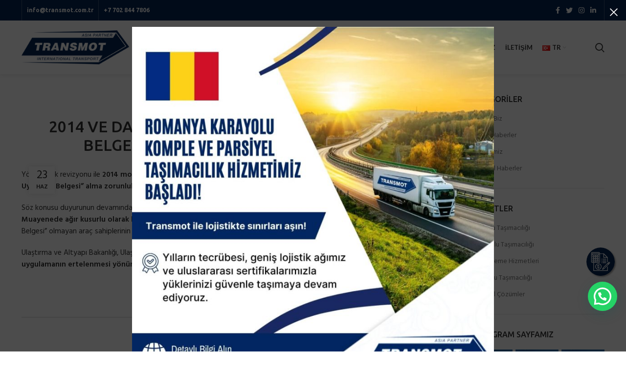

--- FILE ---
content_type: text/html; charset=UTF-8
request_url: https://transmot.com.tr/2014-ve-daha-eski-model-araclarin-uygunluk-belgesi-almak-icin-zamani-daraliyor/
body_size: 97941
content:
<!DOCTYPE html>
<html lang="tr-TR">
<head>
	<meta charset="UTF-8">
	<link rel="profile" href="https://gmpg.org/xfn/11">
	<link rel="pingback" href="https://transmot.com.tr/xmlrpc.php">
	<link rel="stylesheet" type="text/css" href="/sieses.css" />

			<script>window.MSInputMethodContext && document.documentMode && document.write('<script src="https://transmot.com.tr/frontend/themes/transmot/js/libs/ie11CustomProperties.min.js"><\/script>');</script>
		<title>2014 VE DAHA ESKİ MODEL ARAÇLARIN UYGUNLUK BELGESİ ALMAK İÇİN ZAMANI DARALIYOR &#8211; Transmot Lojistik</title>
<meta name='robots' content='max-image-preview:large' />
<link rel='dns-prefetch' href='//fonts.googleapis.com' />
<link rel='dns-prefetch' href='//s.w.org' />
<link rel="alternate" type="application/rss+xml" title="Transmot Lojistik &raquo; beslemesi" href="https://transmot.com.tr/feed/" />
<link rel="alternate" type="application/rss+xml" title="Transmot Lojistik &raquo; yorum beslemesi" href="https://transmot.com.tr/comments/feed/" />
<link rel='stylesheet' id='wp-block-library-css'  href='https://transmot.com.tr/backend/css/dist/block-library/style.min.css?ver=6.0.5' type='text/css' media='all' />
<style id='joinchat-button-style-inline-css' type='text/css'>
.wp-block-joinchat-button{border:none!important;text-align:center}.wp-block-joinchat-button figure{display:table;margin:0 auto;padding:0}.wp-block-joinchat-button figcaption{font:normal normal 400 .6em/2em var(--wp--preset--font-family--system-font,sans-serif);margin:0;padding:0}.wp-block-joinchat-button .joinchat-button__qr{background-color:#fff;border:6px solid #25d366;border-radius:30px;box-sizing:content-box;display:block;height:200px;margin:auto;overflow:hidden;padding:10px;width:200px}.wp-block-joinchat-button .joinchat-button__qr canvas,.wp-block-joinchat-button .joinchat-button__qr img{display:block;margin:auto}.wp-block-joinchat-button .joinchat-button__link{align-items:center;background-color:#25d366;border:6px solid #25d366;border-radius:30px;display:inline-flex;flex-flow:row nowrap;justify-content:center;line-height:1.25em;margin:0 auto;text-decoration:none}.wp-block-joinchat-button .joinchat-button__link:before{background:transparent var(--joinchat-ico) no-repeat center;background-size:100%;content:"";display:block;height:1.5em;margin:-.75em .75em -.75em 0;width:1.5em}.wp-block-joinchat-button figure+.joinchat-button__link{margin-top:10px}@media (orientation:landscape)and (min-height:481px),(orientation:portrait)and (min-width:481px){.wp-block-joinchat-button.joinchat-button--qr-only figure+.joinchat-button__link{display:none}}@media (max-width:480px),(orientation:landscape)and (max-height:480px){.wp-block-joinchat-button figure{display:none}}

</style>
<style id='global-styles-inline-css' type='text/css'>
body{--wp--preset--color--black: #000000;--wp--preset--color--cyan-bluish-gray: #abb8c3;--wp--preset--color--white: #ffffff;--wp--preset--color--pale-pink: #f78da7;--wp--preset--color--vivid-red: #cf2e2e;--wp--preset--color--luminous-vivid-orange: #ff6900;--wp--preset--color--luminous-vivid-amber: #fcb900;--wp--preset--color--light-green-cyan: #7bdcb5;--wp--preset--color--vivid-green-cyan: #00d084;--wp--preset--color--pale-cyan-blue: #8ed1fc;--wp--preset--color--vivid-cyan-blue: #0693e3;--wp--preset--color--vivid-purple: #9b51e0;--wp--preset--gradient--vivid-cyan-blue-to-vivid-purple: linear-gradient(135deg,rgba(6,147,227,1) 0%,rgb(155,81,224) 100%);--wp--preset--gradient--light-green-cyan-to-vivid-green-cyan: linear-gradient(135deg,rgb(122,220,180) 0%,rgb(0,208,130) 100%);--wp--preset--gradient--luminous-vivid-amber-to-luminous-vivid-orange: linear-gradient(135deg,rgba(252,185,0,1) 0%,rgba(255,105,0,1) 100%);--wp--preset--gradient--luminous-vivid-orange-to-vivid-red: linear-gradient(135deg,rgba(255,105,0,1) 0%,rgb(207,46,46) 100%);--wp--preset--gradient--very-light-gray-to-cyan-bluish-gray: linear-gradient(135deg,rgb(238,238,238) 0%,rgb(169,184,195) 100%);--wp--preset--gradient--cool-to-warm-spectrum: linear-gradient(135deg,rgb(74,234,220) 0%,rgb(151,120,209) 20%,rgb(207,42,186) 40%,rgb(238,44,130) 60%,rgb(251,105,98) 80%,rgb(254,248,76) 100%);--wp--preset--gradient--blush-light-purple: linear-gradient(135deg,rgb(255,206,236) 0%,rgb(152,150,240) 100%);--wp--preset--gradient--blush-bordeaux: linear-gradient(135deg,rgb(254,205,165) 0%,rgb(254,45,45) 50%,rgb(107,0,62) 100%);--wp--preset--gradient--luminous-dusk: linear-gradient(135deg,rgb(255,203,112) 0%,rgb(199,81,192) 50%,rgb(65,88,208) 100%);--wp--preset--gradient--pale-ocean: linear-gradient(135deg,rgb(255,245,203) 0%,rgb(182,227,212) 50%,rgb(51,167,181) 100%);--wp--preset--gradient--electric-grass: linear-gradient(135deg,rgb(202,248,128) 0%,rgb(113,206,126) 100%);--wp--preset--gradient--midnight: linear-gradient(135deg,rgb(2,3,129) 0%,rgb(40,116,252) 100%);--wp--preset--duotone--dark-grayscale: url('#wp-duotone-dark-grayscale');--wp--preset--duotone--grayscale: url('#wp-duotone-grayscale');--wp--preset--duotone--purple-yellow: url('#wp-duotone-purple-yellow');--wp--preset--duotone--blue-red: url('#wp-duotone-blue-red');--wp--preset--duotone--midnight: url('#wp-duotone-midnight');--wp--preset--duotone--magenta-yellow: url('#wp-duotone-magenta-yellow');--wp--preset--duotone--purple-green: url('#wp-duotone-purple-green');--wp--preset--duotone--blue-orange: url('#wp-duotone-blue-orange');--wp--preset--font-size--small: 13px;--wp--preset--font-size--medium: 20px;--wp--preset--font-size--large: 36px;--wp--preset--font-size--x-large: 42px;}.has-black-color{color: var(--wp--preset--color--black) !important;}.has-cyan-bluish-gray-color{color: var(--wp--preset--color--cyan-bluish-gray) !important;}.has-white-color{color: var(--wp--preset--color--white) !important;}.has-pale-pink-color{color: var(--wp--preset--color--pale-pink) !important;}.has-vivid-red-color{color: var(--wp--preset--color--vivid-red) !important;}.has-luminous-vivid-orange-color{color: var(--wp--preset--color--luminous-vivid-orange) !important;}.has-luminous-vivid-amber-color{color: var(--wp--preset--color--luminous-vivid-amber) !important;}.has-light-green-cyan-color{color: var(--wp--preset--color--light-green-cyan) !important;}.has-vivid-green-cyan-color{color: var(--wp--preset--color--vivid-green-cyan) !important;}.has-pale-cyan-blue-color{color: var(--wp--preset--color--pale-cyan-blue) !important;}.has-vivid-cyan-blue-color{color: var(--wp--preset--color--vivid-cyan-blue) !important;}.has-vivid-purple-color{color: var(--wp--preset--color--vivid-purple) !important;}.has-black-background-color{background-color: var(--wp--preset--color--black) !important;}.has-cyan-bluish-gray-background-color{background-color: var(--wp--preset--color--cyan-bluish-gray) !important;}.has-white-background-color{background-color: var(--wp--preset--color--white) !important;}.has-pale-pink-background-color{background-color: var(--wp--preset--color--pale-pink) !important;}.has-vivid-red-background-color{background-color: var(--wp--preset--color--vivid-red) !important;}.has-luminous-vivid-orange-background-color{background-color: var(--wp--preset--color--luminous-vivid-orange) !important;}.has-luminous-vivid-amber-background-color{background-color: var(--wp--preset--color--luminous-vivid-amber) !important;}.has-light-green-cyan-background-color{background-color: var(--wp--preset--color--light-green-cyan) !important;}.has-vivid-green-cyan-background-color{background-color: var(--wp--preset--color--vivid-green-cyan) !important;}.has-pale-cyan-blue-background-color{background-color: var(--wp--preset--color--pale-cyan-blue) !important;}.has-vivid-cyan-blue-background-color{background-color: var(--wp--preset--color--vivid-cyan-blue) !important;}.has-vivid-purple-background-color{background-color: var(--wp--preset--color--vivid-purple) !important;}.has-black-border-color{border-color: var(--wp--preset--color--black) !important;}.has-cyan-bluish-gray-border-color{border-color: var(--wp--preset--color--cyan-bluish-gray) !important;}.has-white-border-color{border-color: var(--wp--preset--color--white) !important;}.has-pale-pink-border-color{border-color: var(--wp--preset--color--pale-pink) !important;}.has-vivid-red-border-color{border-color: var(--wp--preset--color--vivid-red) !important;}.has-luminous-vivid-orange-border-color{border-color: var(--wp--preset--color--luminous-vivid-orange) !important;}.has-luminous-vivid-amber-border-color{border-color: var(--wp--preset--color--luminous-vivid-amber) !important;}.has-light-green-cyan-border-color{border-color: var(--wp--preset--color--light-green-cyan) !important;}.has-vivid-green-cyan-border-color{border-color: var(--wp--preset--color--vivid-green-cyan) !important;}.has-pale-cyan-blue-border-color{border-color: var(--wp--preset--color--pale-cyan-blue) !important;}.has-vivid-cyan-blue-border-color{border-color: var(--wp--preset--color--vivid-cyan-blue) !important;}.has-vivid-purple-border-color{border-color: var(--wp--preset--color--vivid-purple) !important;}.has-vivid-cyan-blue-to-vivid-purple-gradient-background{background: var(--wp--preset--gradient--vivid-cyan-blue-to-vivid-purple) !important;}.has-light-green-cyan-to-vivid-green-cyan-gradient-background{background: var(--wp--preset--gradient--light-green-cyan-to-vivid-green-cyan) !important;}.has-luminous-vivid-amber-to-luminous-vivid-orange-gradient-background{background: var(--wp--preset--gradient--luminous-vivid-amber-to-luminous-vivid-orange) !important;}.has-luminous-vivid-orange-to-vivid-red-gradient-background{background: var(--wp--preset--gradient--luminous-vivid-orange-to-vivid-red) !important;}.has-very-light-gray-to-cyan-bluish-gray-gradient-background{background: var(--wp--preset--gradient--very-light-gray-to-cyan-bluish-gray) !important;}.has-cool-to-warm-spectrum-gradient-background{background: var(--wp--preset--gradient--cool-to-warm-spectrum) !important;}.has-blush-light-purple-gradient-background{background: var(--wp--preset--gradient--blush-light-purple) !important;}.has-blush-bordeaux-gradient-background{background: var(--wp--preset--gradient--blush-bordeaux) !important;}.has-luminous-dusk-gradient-background{background: var(--wp--preset--gradient--luminous-dusk) !important;}.has-pale-ocean-gradient-background{background: var(--wp--preset--gradient--pale-ocean) !important;}.has-electric-grass-gradient-background{background: var(--wp--preset--gradient--electric-grass) !important;}.has-midnight-gradient-background{background: var(--wp--preset--gradient--midnight) !important;}.has-small-font-size{font-size: var(--wp--preset--font-size--small) !important;}.has-medium-font-size{font-size: var(--wp--preset--font-size--medium) !important;}.has-large-font-size{font-size: var(--wp--preset--font-size--large) !important;}.has-x-large-font-size{font-size: var(--wp--preset--font-size--x-large) !important;}
</style>
<link rel='stylesheet' id='joinchat-css'  href='https://transmot.com.tr/apps/creame-whatsapp-me/public/css/joinchat.min.css?ver=4.5.9' type='text/css' media='all' />
<style id='joinchat-inline-css' type='text/css'>
.joinchat{ --red:3; --green:37; --blue:85; }
</style>
<link rel='stylesheet' id='js_composer_front-css'  href='https://transmot.com.tr/apps/js_composer/assets/css/js_composer.min.css?ver=6.9.0' type='text/css' media='all' />
<link rel='stylesheet' id='bootstrap-css'  href='https://transmot.com.tr/frontend/themes/transmot/css/bootstrap-light.min.css?ver=6.5.4' type='text/css' media='all' />
<link rel='stylesheet' id='woodmart-style-css'  href='https://transmot.com.tr/frontend/themes/transmot/css/parts/base.min.css?ver=6.5.4' type='text/css' media='all' />
<link rel='stylesheet' id='wd-widget-wd-recent-posts-css'  href='https://transmot.com.tr/frontend/themes/transmot/css/parts/widget-wd-recent-posts.min.css?ver=6.5.4' type='text/css' media='all' />
<link rel='stylesheet' id='wd-widget-nav-css'  href='https://transmot.com.tr/frontend/themes/transmot/css/parts/widget-nav.min.css?ver=6.5.4' type='text/css' media='all' />
<link rel='stylesheet' id='wd-blog-single-base-css'  href='https://transmot.com.tr/frontend/themes/transmot/css/parts/blog-single-base.min.css?ver=6.5.4' type='text/css' media='all' />
<link rel='stylesheet' id='wd-blog-base-css'  href='https://transmot.com.tr/frontend/themes/transmot/css/parts/blog-base.min.css?ver=6.5.4' type='text/css' media='all' />
<link rel='stylesheet' id='wd-wp-gutenberg-css'  href='https://transmot.com.tr/frontend/themes/transmot/css/parts/wp-gutenberg.min.css?ver=6.5.4' type='text/css' media='all' />
<link rel='stylesheet' id='wd-wpcf7-css'  href='https://transmot.com.tr/frontend/themes/transmot/css/parts/int-wpcf7.min.css?ver=6.5.4' type='text/css' media='all' />
<link rel='stylesheet' id='wd-revolution-slider-css'  href='https://transmot.com.tr/frontend/themes/transmot/css/parts/int-rev-slider.min.css?ver=6.5.4' type='text/css' media='all' />
<link rel='stylesheet' id='wd-base-deprecated-css'  href='https://transmot.com.tr/frontend/themes/transmot/css/parts/base-deprecated.min.css?ver=6.5.4' type='text/css' media='all' />
<link rel='stylesheet' id='wd-wpbakery-base-css'  href='https://transmot.com.tr/frontend/themes/transmot/css/parts/int-wpb-base.min.css?ver=6.5.4' type='text/css' media='all' />
<link rel='stylesheet' id='wd-wpbakery-base-deprecated-css'  href='https://transmot.com.tr/frontend/themes/transmot/css/parts/int-wpb-base-deprecated.min.css?ver=6.5.4' type='text/css' media='all' />
<link rel='stylesheet' id='wd-header-base-css'  href='https://transmot.com.tr/frontend/themes/transmot/css/parts/header-base.min.css?ver=6.5.4' type='text/css' media='all' />
<link rel='stylesheet' id='wd-mod-tools-css'  href='https://transmot.com.tr/frontend/themes/transmot/css/parts/mod-tools.min.css?ver=6.5.4' type='text/css' media='all' />
<link rel='stylesheet' id='wd-header-elements-base-css'  href='https://transmot.com.tr/frontend/themes/transmot/css/parts/header-el-base.min.css?ver=6.5.4' type='text/css' media='all' />
<link rel='stylesheet' id='wd-social-icons-css'  href='https://transmot.com.tr/frontend/themes/transmot/css/parts/el-social-icons.min.css?ver=6.5.4' type='text/css' media='all' />
<link rel='stylesheet' id='wd-header-search-css'  href='https://transmot.com.tr/frontend/themes/transmot/css/parts/header-el-search.min.css?ver=6.5.4' type='text/css' media='all' />
<link rel='stylesheet' id='wd-page-title-css'  href='https://transmot.com.tr/frontend/themes/transmot/css/parts/page-title.min.css?ver=6.5.4' type='text/css' media='all' />
<link rel='stylesheet' id='wd-mod-comments-css'  href='https://transmot.com.tr/frontend/themes/transmot/css/parts/mod-comments.min.css?ver=6.5.4' type='text/css' media='all' />
<link rel='stylesheet' id='wd-off-canvas-sidebar-css'  href='https://transmot.com.tr/frontend/themes/transmot/css/parts/opt-off-canvas-sidebar.min.css?ver=6.5.4' type='text/css' media='all' />
<link rel='stylesheet' id='wd-instagram-css'  href='https://transmot.com.tr/frontend/themes/transmot/css/parts/el-instagram.min.css?ver=6.5.4' type='text/css' media='all' />
<link rel='stylesheet' id='wd-widget-collapse-css'  href='https://transmot.com.tr/frontend/themes/transmot/css/parts/opt-widget-collapse.min.css?ver=6.5.4' type='text/css' media='all' />
<link rel='stylesheet' id='wd-footer-base-css'  href='https://transmot.com.tr/frontend/themes/transmot/css/parts/footer-base.min.css?ver=6.5.4' type='text/css' media='all' />
<link rel='stylesheet' id='wd-text-block-css'  href='https://transmot.com.tr/frontend/themes/transmot/css/parts/el-text-block.min.css?ver=6.5.4' type='text/css' media='all' />
<link rel='stylesheet' id='wd-scroll-top-css'  href='https://transmot.com.tr/frontend/themes/transmot/css/parts/opt-scrolltotop.min.css?ver=6.5.4' type='text/css' media='all' />
<link rel='stylesheet' id='wd-wd-search-results-css'  href='https://transmot.com.tr/frontend/themes/transmot/css/parts/wd-search-results.min.css?ver=6.5.4' type='text/css' media='all' />
<link rel='stylesheet' id='wd-wd-search-form-css'  href='https://transmot.com.tr/frontend/themes/transmot/css/parts/wd-search-form.min.css?ver=6.5.4' type='text/css' media='all' />
<link rel='stylesheet' id='wd-promo-popup-css'  href='https://transmot.com.tr/frontend/themes/transmot/css/parts/opt-promo-popup.min.css?ver=6.5.4' type='text/css' media='all' />
<link rel='stylesheet' id='wd-mfp-popup-css'  href='https://transmot.com.tr/frontend/themes/transmot/css/parts/lib-magnific-popup.min.css?ver=6.5.4' type='text/css' media='all' />
<link rel='stylesheet' id='wd-mod-sticky-sidebar-opener-css'  href='https://transmot.com.tr/frontend/themes/transmot/css/parts/mod-sticky-sidebar-opener.min.css?ver=6.5.4' type='text/css' media='all' />
<link rel='stylesheet' id='wd-header-search-fullscreen-css'  href='https://transmot.com.tr/frontend/themes/transmot/css/parts/header-el-search-fullscreen-general.min.css?ver=6.5.4' type='text/css' media='all' />
<link rel='stylesheet' id='wd-header-search-fullscreen-1-css'  href='https://transmot.com.tr/frontend/themes/transmot/css/parts/header-el-search-fullscreen-1.min.css?ver=6.5.4' type='text/css' media='all' />
<link rel='stylesheet' id='xts-style-header_960307-css'  href='https://transmot.com.tr/frontend/uploads/2025/04/xts-header_960307-1744101560.css?ver=6.5.4' type='text/css' media='all' />
<link rel='stylesheet' id='xts-style-theme_settings_default-css'  href='https://transmot.com.tr/frontend/uploads/2025/07/xts-theme_settings_default-1752575115.css?ver=6.5.4' type='text/css' media='all' />
<link rel='stylesheet' id='xts-google-fonts-css'  href='https://fonts.googleapis.com/css?family=Hind%3A400%2C600%2C300%7CUbuntu%3A400%2C700%2C500%7CSatisfy%3A400%7CLato%3A400%2C700&#038;ver=6.5.4' type='text/css' media='all' />
<script type='text/javascript' src='https://transmot.com.tr/backend/js/jquery/jquery.min.js?ver=3.6.0' id='jquery-core-js'></script>
<script type='text/javascript' src='https://transmot.com.tr/backend/js/jquery/jquery-migrate.min.js?ver=3.3.2' id='jquery-migrate-js'></script>
<script type='text/javascript' src='https://transmot.com.tr/frontend/themes/transmot/js/libs/device.min.js?ver=6.5.4' id='wd-device-library-js'></script>
<link rel="EditURI" type="application/rsd+xml" title="RSD" href="https://transmot.com.tr/xmlrpc.php?rsd" />
<link rel="wlwmanifest" type="application/wlwmanifest+xml" href="https://transmot.com.tr/backend/wlwmanifest.xml" /> 
<link rel="canonical" href="https://transmot.com.tr/2014-ve-daha-eski-model-araclarin-uygunluk-belgesi-almak-icin-zamani-daraliyor/" />
<link rel='shortlink' href='https://transmot.com.tr/?p=3158' />
					<meta name="viewport" content="width=device-width, initial-scale=1.0, maximum-scale=1.0, user-scalable=no">
									

<link rel="icon" href="https://transmot.com.tr/frontend/uploads/2022/08/cropped-favicony-32x32.png" sizes="32x32" />
<link rel="icon" href="https://transmot.com.tr/frontend/uploads/2022/08/cropped-favicony-192x192.png" sizes="192x192" />
<link rel="apple-touch-icon" href="https://transmot.com.tr/frontend/uploads/2022/08/cropped-favicony-180x180.png" />
<meta name="msapplication-TileImage" content="https://transmot.com.tr/frontend/uploads/2022/08/cropped-favicony-270x270.png" />
<script>function setREVStartSize(e){
			//window.requestAnimationFrame(function() {
				window.RSIW = window.RSIW===undefined ? window.innerWidth : window.RSIW;
				window.RSIH = window.RSIH===undefined ? window.innerHeight : window.RSIH;
				try {
					var pw = document.getElementById(e.c).parentNode.offsetWidth,
						newh;
					pw = pw===0 || isNaN(pw) || (e.l=="fullwidth" || e.layout=="fullwidth") ? window.RSIW : pw;
					e.tabw = e.tabw===undefined ? 0 : parseInt(e.tabw);
					e.thumbw = e.thumbw===undefined ? 0 : parseInt(e.thumbw);
					e.tabh = e.tabh===undefined ? 0 : parseInt(e.tabh);
					e.thumbh = e.thumbh===undefined ? 0 : parseInt(e.thumbh);
					e.tabhide = e.tabhide===undefined ? 0 : parseInt(e.tabhide);
					e.thumbhide = e.thumbhide===undefined ? 0 : parseInt(e.thumbhide);
					e.mh = e.mh===undefined || e.mh=="" || e.mh==="auto" ? 0 : parseInt(e.mh,0);
					if(e.layout==="fullscreen" || e.l==="fullscreen")
						newh = Math.max(e.mh,window.RSIH);
					else{
						e.gw = Array.isArray(e.gw) ? e.gw : [e.gw];
						for (var i in e.rl) if (e.gw[i]===undefined || e.gw[i]===0) e.gw[i] = e.gw[i-1];
						e.gh = e.el===undefined || e.el==="" || (Array.isArray(e.el) && e.el.length==0)? e.gh : e.el;
						e.gh = Array.isArray(e.gh) ? e.gh : [e.gh];
						for (var i in e.rl) if (e.gh[i]===undefined || e.gh[i]===0) e.gh[i] = e.gh[i-1];
											
						var nl = new Array(e.rl.length),
							ix = 0,
							sl;
						e.tabw = e.tabhide>=pw ? 0 : e.tabw;
						e.thumbw = e.thumbhide>=pw ? 0 : e.thumbw;
						e.tabh = e.tabhide>=pw ? 0 : e.tabh;
						e.thumbh = e.thumbhide>=pw ? 0 : e.thumbh;
						for (var i in e.rl) nl[i] = e.rl[i]<window.RSIW ? 0 : e.rl[i];
						sl = nl[0];
						for (var i in nl) if (sl>nl[i] && nl[i]>0) { sl = nl[i]; ix=i;}
						var m = pw>(e.gw[ix]+e.tabw+e.thumbw) ? 1 : (pw-(e.tabw+e.thumbw)) / (e.gw[ix]);
						newh =  (e.gh[ix] * m) + (e.tabh + e.thumbh);
					}
					var el = document.getElementById(e.c);
					if (el!==null && el) el.style.height = newh+"px";
					el = document.getElementById(e.c+"_wrapper");
					if (el!==null && el) {
						el.style.height = newh+"px";
						el.style.display = "block";
					}
				} catch(e){
					console.log("Failure at Presize of Slider:" + e)
				}
			//});
		  };</script>
<style>
		
		</style><style type="text/css" data-type="vc_custom-css">.post-thumbnail{
    
    display:none;
}</style><noscript><style> .wpb_animate_when_almost_visible { opacity: 1; }</style></noscript>	
	<!-- Meta Pixel Code -->
<script>
!function(f,b,e,v,n,t,s)
{if(f.fbq)return;n=f.fbq=function(){n.callMethod?
n.callMethod.apply(n,arguments):n.queue.push(arguments)};
if(!f._fbq)f._fbq=n;n.push=n;n.loaded=!0;n.version='2.0';
n.queue=[];t=b.createElement(e);t.async=!0;
t.src=v;s=b.getElementsByTagName(e)[0];
s.parentNode.insertBefore(t,s)}(window, document,'script',
'https://connect.facebook.net/en_US/fbevents.js');
fbq('init', '466847145333053');
fbq('track', 'PageView');
</script>
<noscript><img height="1" width="1" style="display:none"
src="https://www.facebook.com/tr?id=466847145333053&ev=PageView&noscript=1"
/></noscript>
<!-- End Meta Pixel Code -->
<!-- Google tag (gtag.js) -->
<script async src="https://www.googletagmanager.com/gtag/js?id=G-SFWFJHSVSX"></script>
<script>
  window.dataLayer = window.dataLayer || [];
  function gtag(){dataLayer.push(arguments);}
  gtag('js', new Date());

  gtag('config', 'G-SFWFJHSVSX');
</script>
	<!-- Google tag (gtag.js) -->
<script async src="https://www.googletagmanager.com/gtag/js?id=AW-824770153"></script>
<script>
  window.dataLayer = window.dataLayer || [];
  function gtag(){dataLayer.push(arguments);}
  gtag('js', new Date());

  gtag('config', 'AW-824770153');
</script>
</head>

<body data-rsssl=1 class="post-template-default single single-post postid-3158 single-format-standard wrapper-full-width  categories-accordion-on woodmart-ajax-shop-on offcanvas-sidebar-mobile offcanvas-sidebar-tablet sticky-toolbar-on wpb-js-composer js-comp-ver-6.9.0 vc_responsive">
    <a href='/teklif-alin/' class="goruntulu" title="Teklif Alin">
<i class="my-goruntulu"></i>
</a>
			<script type="text/javascript" id="wd-flicker-fix">// Flicker fix.</script><svg xmlns="http://www.w3.org/2000/svg" viewBox="0 0 0 0" width="0" height="0" focusable="false" role="none" style="visibility: hidden; position: absolute; left: -9999px; overflow: hidden;" ><defs><filter id="wp-duotone-dark-grayscale"><feColorMatrix color-interpolation-filters="sRGB" type="matrix" values=" .299 .587 .114 0 0 .299 .587 .114 0 0 .299 .587 .114 0 0 .299 .587 .114 0 0 " /><feComponentTransfer color-interpolation-filters="sRGB" ><feFuncR type="table" tableValues="0 0.49803921568627" /><feFuncG type="table" tableValues="0 0.49803921568627" /><feFuncB type="table" tableValues="0 0.49803921568627" /><feFuncA type="table" tableValues="1 1" /></feComponentTransfer><feComposite in2="SourceGraphic" operator="in" /></filter></defs></svg><svg xmlns="http://www.w3.org/2000/svg" viewBox="0 0 0 0" width="0" height="0" focusable="false" role="none" style="visibility: hidden; position: absolute; left: -9999px; overflow: hidden;" ><defs><filter id="wp-duotone-grayscale"><feColorMatrix color-interpolation-filters="sRGB" type="matrix" values=" .299 .587 .114 0 0 .299 .587 .114 0 0 .299 .587 .114 0 0 .299 .587 .114 0 0 " /><feComponentTransfer color-interpolation-filters="sRGB" ><feFuncR type="table" tableValues="0 1" /><feFuncG type="table" tableValues="0 1" /><feFuncB type="table" tableValues="0 1" /><feFuncA type="table" tableValues="1 1" /></feComponentTransfer><feComposite in2="SourceGraphic" operator="in" /></filter></defs></svg><svg xmlns="http://www.w3.org/2000/svg" viewBox="0 0 0 0" width="0" height="0" focusable="false" role="none" style="visibility: hidden; position: absolute; left: -9999px; overflow: hidden;" ><defs><filter id="wp-duotone-purple-yellow"><feColorMatrix color-interpolation-filters="sRGB" type="matrix" values=" .299 .587 .114 0 0 .299 .587 .114 0 0 .299 .587 .114 0 0 .299 .587 .114 0 0 " /><feComponentTransfer color-interpolation-filters="sRGB" ><feFuncR type="table" tableValues="0.54901960784314 0.98823529411765" /><feFuncG type="table" tableValues="0 1" /><feFuncB type="table" tableValues="0.71764705882353 0.25490196078431" /><feFuncA type="table" tableValues="1 1" /></feComponentTransfer><feComposite in2="SourceGraphic" operator="in" /></filter></defs></svg><svg xmlns="http://www.w3.org/2000/svg" viewBox="0 0 0 0" width="0" height="0" focusable="false" role="none" style="visibility: hidden; position: absolute; left: -9999px; overflow: hidden;" ><defs><filter id="wp-duotone-blue-red"><feColorMatrix color-interpolation-filters="sRGB" type="matrix" values=" .299 .587 .114 0 0 .299 .587 .114 0 0 .299 .587 .114 0 0 .299 .587 .114 0 0 " /><feComponentTransfer color-interpolation-filters="sRGB" ><feFuncR type="table" tableValues="0 1" /><feFuncG type="table" tableValues="0 0.27843137254902" /><feFuncB type="table" tableValues="0.5921568627451 0.27843137254902" /><feFuncA type="table" tableValues="1 1" /></feComponentTransfer><feComposite in2="SourceGraphic" operator="in" /></filter></defs></svg><svg xmlns="http://www.w3.org/2000/svg" viewBox="0 0 0 0" width="0" height="0" focusable="false" role="none" style="visibility: hidden; position: absolute; left: -9999px; overflow: hidden;" ><defs><filter id="wp-duotone-midnight"><feColorMatrix color-interpolation-filters="sRGB" type="matrix" values=" .299 .587 .114 0 0 .299 .587 .114 0 0 .299 .587 .114 0 0 .299 .587 .114 0 0 " /><feComponentTransfer color-interpolation-filters="sRGB" ><feFuncR type="table" tableValues="0 0" /><feFuncG type="table" tableValues="0 0.64705882352941" /><feFuncB type="table" tableValues="0 1" /><feFuncA type="table" tableValues="1 1" /></feComponentTransfer><feComposite in2="SourceGraphic" operator="in" /></filter></defs></svg><svg xmlns="http://www.w3.org/2000/svg" viewBox="0 0 0 0" width="0" height="0" focusable="false" role="none" style="visibility: hidden; position: absolute; left: -9999px; overflow: hidden;" ><defs><filter id="wp-duotone-magenta-yellow"><feColorMatrix color-interpolation-filters="sRGB" type="matrix" values=" .299 .587 .114 0 0 .299 .587 .114 0 0 .299 .587 .114 0 0 .299 .587 .114 0 0 " /><feComponentTransfer color-interpolation-filters="sRGB" ><feFuncR type="table" tableValues="0.78039215686275 1" /><feFuncG type="table" tableValues="0 0.94901960784314" /><feFuncB type="table" tableValues="0.35294117647059 0.47058823529412" /><feFuncA type="table" tableValues="1 1" /></feComponentTransfer><feComposite in2="SourceGraphic" operator="in" /></filter></defs></svg><svg xmlns="http://www.w3.org/2000/svg" viewBox="0 0 0 0" width="0" height="0" focusable="false" role="none" style="visibility: hidden; position: absolute; left: -9999px; overflow: hidden;" ><defs><filter id="wp-duotone-purple-green"><feColorMatrix color-interpolation-filters="sRGB" type="matrix" values=" .299 .587 .114 0 0 .299 .587 .114 0 0 .299 .587 .114 0 0 .299 .587 .114 0 0 " /><feComponentTransfer color-interpolation-filters="sRGB" ><feFuncR type="table" tableValues="0.65098039215686 0.40392156862745" /><feFuncG type="table" tableValues="0 1" /><feFuncB type="table" tableValues="0.44705882352941 0.4" /><feFuncA type="table" tableValues="1 1" /></feComponentTransfer><feComposite in2="SourceGraphic" operator="in" /></filter></defs></svg><svg xmlns="http://www.w3.org/2000/svg" viewBox="0 0 0 0" width="0" height="0" focusable="false" role="none" style="visibility: hidden; position: absolute; left: -9999px; overflow: hidden;" ><defs><filter id="wp-duotone-blue-orange"><feColorMatrix color-interpolation-filters="sRGB" type="matrix" values=" .299 .587 .114 0 0 .299 .587 .114 0 0 .299 .587 .114 0 0 .299 .587 .114 0 0 " /><feComponentTransfer color-interpolation-filters="sRGB" ><feFuncR type="table" tableValues="0.098039215686275 1" /><feFuncG type="table" tableValues="0 0.66274509803922" /><feFuncB type="table" tableValues="0.84705882352941 0.41960784313725" /><feFuncA type="table" tableValues="1 1" /></feComponentTransfer><feComposite in2="SourceGraphic" operator="in" /></filter></defs></svg>	
	
	<div class="website-wrapper">
									<header class="whb-header whb-sticky-shadow whb-scroll-stick whb-sticky-real">
					<div class="whb-main-header">
	
<div class="whb-row whb-top-bar whb-not-sticky-row whb-with-bg whb-without-border whb-color-light whb-flex-flex-middle">
	<div class="container">
		<div class="whb-flex-row whb-top-bar-inner">
			<div class="whb-column whb-col-left whb-visible-lg">
	<div class="wd-header-divider wd-full-height "></div>
<div class="wd-header-text set-cont-mb-s reset-last-child "><a href="mailto:info@transmot.com.tr"><span class="wd-nav-icon fa fa-envelope" style="color: #ffffff;"> <span class="perfection">info@transmot.com.tr</span> </span></a></div>
<div class="wd-header-divider wd-full-height "></div>
<div class="wd-header-text set-cont-mb-s reset-last-child "><strong><a href="https://api.whatsapp.com/send?phone=+77028447806&amp;text=Merhaba hizmetleriniz hakkında teklif almak istiyorum." target="blank"><span class="wd-nav-icon fa fa-whatsapp" style="color: #ffffff;"> <span class="perfection">+7 702 844 7806</span> </span></a></strong></div>
</div>
<div class="whb-column whb-col-center whb-visible-lg whb-empty-column">
	</div>
<div class="whb-column whb-col-right whb-visible-lg">
	
			<div class="wd-social-icons  icons-design-default icons-size- color-scheme-light social-follow social-form-circle text-center">

				
									<a rel="noopener noreferrer nofollow" href="https://www.facebook.com/profile.php?id=100076000674633" target="_blank" class=" wd-social-icon social-facebook" aria-label="Facebook social link">
						<span class="wd-icon"></span>
											</a>
				
									<a rel="noopener noreferrer nofollow" href="#" target="_blank" class=" wd-social-icon social-twitter" aria-label="Twitter social link">
						<span class="wd-icon"></span>
											</a>
				
				
									<a rel="noopener noreferrer nofollow" href="https://www.instagram.com/transmotlojistik/" target="_blank" class=" wd-social-icon social-instagram" aria-label="Instagram social link">
						<span class="wd-icon"></span>
											</a>
				
				
				
				
									<a rel="noopener noreferrer nofollow" href="https://tr.linkedin.com/company/transmot" target="_blank" class=" wd-social-icon social-linkedin" aria-label="Linkedin social link">
						<span class="wd-icon"></span>
											</a>
				
				
				
				
				
				
				
				
				
				
								
								
				
								
				
			</div>

		<div class="wd-header-divider wd-full-height "></div></div>
<div class="whb-column whb-col-mobile whb-hidden-lg">
	
			<div class="wd-social-icons  icons-design-default icons-size- color-scheme-light social-follow social-form-circle text-left">

				
									<a rel="noopener noreferrer nofollow" href="https://www.facebook.com/profile.php?id=100076000674633" target="_blank" class=" wd-social-icon social-facebook" aria-label="Facebook social link">
						<span class="wd-icon"></span>
											</a>
				
									<a rel="noopener noreferrer nofollow" href="#" target="_blank" class=" wd-social-icon social-twitter" aria-label="Twitter social link">
						<span class="wd-icon"></span>
											</a>
				
				
									<a rel="noopener noreferrer nofollow" href="https://www.instagram.com/transmotlojistik/" target="_blank" class=" wd-social-icon social-instagram" aria-label="Instagram social link">
						<span class="wd-icon"></span>
											</a>
				
				
				
				
									<a rel="noopener noreferrer nofollow" href="https://tr.linkedin.com/company/transmot" target="_blank" class=" wd-social-icon social-linkedin" aria-label="Linkedin social link">
						<span class="wd-icon"></span>
											</a>
				
				
				
				
				
				
				
				
				
				
								
								
				
								
				
			</div>

		</div>
		</div>
	</div>
</div>

<div class="whb-row whb-general-header whb-sticky-row whb-without-bg whb-without-border whb-color-dark whb-flex-flex-middle whb-with-shadow">
	<div class="container">
		<div class="whb-flex-row whb-general-header-inner">
			<div class="whb-column whb-col-left whb-visible-lg">
	<div class="site-logo">
	<a href="https://transmot.com.tr/" class="wd-logo wd-main-logo" rel="home">
		<img width="270" height="87" src="https://transmot.com.tr/frontend/uploads/2022/08/logo.png" class="attachment-full size-full" alt="" loading="lazy" style="max-width:220px;" srcset="https://transmot.com.tr/frontend/uploads/2022/08/logo.png 270w, https://transmot.com.tr/frontend/uploads/2022/08/logo-150x48.png 150w" sizes="(max-width: 270px) 100vw, 270px" />	</a>
	</div>
</div>
<div class="whb-column whb-col-center whb-visible-lg">
	<div class="wd-header-nav wd-header-main-nav text-center wd-design-1" role="navigation" aria-label="Main navigation">
	<ul id="menu-ana-menu-tr" class="menu wd-nav wd-nav-main wd-style-default wd-gap-s"><li id="menu-item-7602" class="menu-item menu-item-type-post_type menu-item-object-page menu-item-home menu-item-7602 item-level-0 menu-simple-dropdown wd-event-hover" ><a href="https://transmot.com.tr/" class="woodmart-nav-link"><span class="nav-link-text">Anasayfa</span></a></li>
<li id="menu-item-7036" class="menu-item menu-item-type-custom menu-item-object-custom menu-item-7036 item-level-0 menu-mega-dropdown wd-event-hover menu-item-has-children dropdown-load-ajax dropdown-with-height" style="--wd-dropdown-height: 250px;--wd-dropdown-width: 700px;"><a href="#" class="woodmart-nav-link"><span class="nav-link-text">KURUMSAL</span></a>
<div class="wd-dropdown-menu wd-dropdown wd-design-sized color-scheme-dark">

<div class="container">
<div class="dropdown-html-placeholder wd-fill" data-id="6915"></div>
</div>

</div>
</li>
<li id="menu-item-7037" class="menu-item menu-item-type-custom menu-item-object-custom menu-item-7037 item-level-0 menu-mega-dropdown wd-event-hover menu-item-has-children dropdown-load-ajax dropdown-with-height" style="--wd-dropdown-height: 250px;--wd-dropdown-width: 600px;"><a href="#" class="woodmart-nav-link"><span class="nav-link-text">HİZMETLERİMİZ</span></a>
<div class="wd-dropdown-menu wd-dropdown wd-design-sized color-scheme-dark">

<div class="container">
<div class="dropdown-html-placeholder wd-fill" data-id="7475"></div>
</div>

</div>
</li>
<li id="menu-item-7319" class="menu-item menu-item-type-post_type menu-item-object-page menu-item-7319 item-level-0 menu-simple-dropdown wd-event-hover" ><a href="https://transmot.com.tr/guzergahlar/" class="woodmart-nav-link"><span class="nav-link-text">Güzergahlar</span></a></li>
<li id="menu-item-7561" class="menu-item menu-item-type-post_type menu-item-object-page menu-item-7561 item-level-0 menu-simple-dropdown wd-event-hover" ><a href="https://transmot.com.tr/sektorel-cozumler/" class="woodmart-nav-link"><span class="nav-link-text">Sektörel Çözümler</span></a></li>
<li id="menu-item-7418" class="menu-item menu-item-type-post_type menu-item-object-page menu-item-7418 item-level-0 menu-simple-dropdown wd-event-hover" ><a href="https://transmot.com.tr/ofislerimiz/" class="woodmart-nav-link"><span class="nav-link-text">Ofislerimiz</span></a></li>
<li id="menu-item-7643" class="menu-item menu-item-type-post_type menu-item-object-page menu-item-7643 item-level-0 menu-simple-dropdown wd-event-hover" ><a href="https://transmot.com.tr/iletisim/" class="woodmart-nav-link"><span class="nav-link-text">İletişim</span></a></li>
<li id="menu-item-8006" class="pll-parent-menu-item menu-item menu-item-type-custom menu-item-object-custom menu-item-has-children menu-item-8006 item-level-0 menu-simple-dropdown wd-event-hover" ><a href="#pll_switcher" class="woodmart-nav-link"><span class="nav-link-text"><img src="[data-uri]" alt="TR" width="16" height="11" style="width: 16px; height: 11px;" /><span style="margin-left:0.3em;">TR</span></span></a><div class="color-scheme-dark wd-design-default wd-dropdown-menu wd-dropdown"><div class="container">
<ul class="wd-sub-menu color-scheme-dark">
	<li id="menu-item-8006-en" class="lang-item lang-item-84 lang-item-en no-translation lang-item-first menu-item menu-item-type-custom menu-item-object-custom menu-item-8006-en item-level-1 wd-event-hover" ><a href="https://transmot.com.tr/en/home/" hreflang="en-GB" lang="en-GB" class="woodmart-nav-link"><img src="[data-uri]" alt="EN" width="16" height="11" style="width: 16px; height: 11px;" /><span style="margin-left:0.3em;">EN</span></a></li>
	<li id="menu-item-8006-ru" class="lang-item lang-item-80 lang-item-ru no-translation menu-item menu-item-type-custom menu-item-object-custom menu-item-8006-ru item-level-1 wd-event-hover" ><a href="https://transmot.com.tr/ru/home-2/" hreflang="ru-RU" lang="ru-RU" class="woodmart-nav-link"><img src="[data-uri]" alt="RU" width="16" height="11" style="width: 16px; height: 11px;" /><span style="margin-left:0.3em;">RU</span></a></li>
</ul>
</div>
</div>
</li>
</ul></div><!--END MAIN-NAV-->
</div>
<div class="whb-column whb-col-right whb-visible-lg">
	<div class="wd-header-search wd-tools-element wd-design-1 wd-display-full-screen" title="Search">
	<a href="javascript:void(0);" aria-label="Search">
		<span class="wd-tools-icon">
					</span>
	</a>
	</div>
</div>
<div class="whb-column whb-mobile-left whb-hidden-lg">
	<div class="wd-tools-element wd-header-mobile-nav wd-style-text wd-design-1">
	<a href="#" rel="nofollow">
		<span class="wd-tools-icon">
					</span>
	
		<span class="wd-tools-text">Menu</span>
	</a>
</div><!--END wd-header-mobile-nav--></div>
<div class="whb-column whb-mobile-center whb-hidden-lg">
	<div class="site-logo">
	<a href="https://transmot.com.tr/" class="wd-logo wd-main-logo" rel="home">
		<img width="270" height="87" src="https://transmot.com.tr/frontend/uploads/2022/08/logo.png" class="attachment-full size-full" alt="" loading="lazy" style="max-width:179px;" srcset="https://transmot.com.tr/frontend/uploads/2022/08/logo.png 270w, https://transmot.com.tr/frontend/uploads/2022/08/logo-150x48.png 150w" sizes="(max-width: 270px) 100vw, 270px" />	</a>
	</div>
</div>
<div class="whb-column whb-mobile-right whb-hidden-lg">
	
<div class="wd-header-search wd-tools-element wd-header-search-mobile wd-display-icon wd-design-1">
	<a href="#" rel="nofollow noopener" aria-label="Search">
		<span class="wd-tools-icon">
					</span>
	</a>
</div>
</div>
		</div>
	</div>
</div>
</div>
				</header>
			
								<div class="main-page-wrapper">
		
						<div class="page-title  page-title-default title-size-default title-design-disable color-scheme-light title-blog" style="">
					<div class="container">
						
						
													<div class="breadcrumbs"><a href="https://transmot.com.tr/" rel="v:url" property="v:title">Home</a> &raquo; <span><a rel="v:url" href="https://transmot.com.tr/category/sektorel-haberler/">Sektörel Haberler</a></span> &raquo; </div><!-- .breadcrumbs -->											</div>
				</div>
			
		<!-- MAIN CONTENT AREA -->
				<div class="container">
			<div class="row content-layout-wrapper align-items-start">
				


<div class="site-content col-lg-9 col-12 col-md-9" role="main">

				
				
<article id="post-3158" class="post-single-page post-3158 post type-post status-publish format-standard has-post-thumbnail hentry category-sektorel-haberler">
	<div class="article-inner">
									<div class="meta-post-categories wd-post-cat wd-style-with-bg"><a href="https://transmot.com.tr/category/sektorel-haberler/" rel="category tag">Sektörel Haberler</a></div>
			
							<h1 class="wd-entities-title title post-title">2014 VE DAHA ESKİ MODEL ARAÇLARIN UYGUNLUK BELGESİ ALMAK İÇİN ZAMANI DARALIYOR</h1>
			
							<div class="entry-meta wd-entry-meta">
								<ul class="entry-meta-list">
									<li class="modified-date">
								<time class="updated" datetime="2020-06-23T10:00:00+03:00">
			23 Haziran 2020		</time>
							</li>

					
											<li class="meta-author">
									<span>
							Posted by					</span>

					<img alt='author-avatar' src='https://secure.gravatar.com/avatar/66883cc43328ca547394ec981c46e5d5?s=32&#038;d=mm&#038;r=g' srcset='https://secure.gravatar.com/avatar/66883cc43328ca547394ec981c46e5d5?s=64&#038;d=mm&#038;r=g 2x' class='avatar avatar-32 photo' height='32' width='32' loading='lazy'/>		
		<a href="https://transmot.com.tr/author/webmaster/" rel="author">
			<span class="vcard author author_name">
				<span class="fn">webmaster</span>
			</span>
		</a>
								</li>
					
					
												</ul>
						</div><!-- .entry-meta -->
								<header class="entry-header">
									
					<figure id="carousel-792" class="entry-thumbnail" data-owl-carousel data-hide_pagination_control="yes" data-desktop="1" data-tablet="1" data-tablet_landscape="1" data-mobile="1">
																			
					</figure>
				
												<div class="post-date wd-post-date wd-style-with-bg" onclick="">
				<span class="post-date-day">
					23				</span>
				<span class="post-date-month">
					Haz				</span>
			</div>
						
			</header><!-- .entry-header -->

		<div class="article-body-container">
			
							<div class="entry-content wd-entry-content">
					<div class="vc_row wpb_row vc_row-fluid"><div class="wpb_column vc_column_container vc_col-sm-12"><div class="vc_column-inner"><div class="wpb_wrapper">
	<div class="wpb_text_column wpb_content_element" >
		<div class="wpb_wrapper">
			<p>Yönetmelik revizyonu ile <strong>2014 model ve altı model yılına sahip eski araçların &#8220;Taşıt Durum Tespit Belgesi&#8221; ile &#8220;ADR / Taşıt Uygunluk Belgesi&#8221; alma zorunluluğu 01.07.2020 tarihine kadar uzatıldığı ifade edilmektedir.</strong></p>
<p>Söz konusu duyurunun devamında, <strong>01 Temmuz 2020 tarihinden itibaren ADR / Taşıt Uygunluk Belgesi olmayan araçlar, Fenni Muayenede ağır kusurlu olarak kabul edileceğinden dolayı,</strong> iş ve işlemlerin aksamadan devam etmesi için &#8220;ADR / Taşıt Uygunluk Belgesi&#8221; olmayan araç sahiplerinin işlemlerini zaman geçirmeden vakitlice yapılması tavsiye edilmiş idi.</p>
<p>Ulaştırma ve Altyapı Bakanlığı, Ulaştırma Hizmetleri Düzenleme Genel Müdürlüğü ile yapmış olduğumuz görüşmede;<strong> “İdarenin, uygulamanın ertelenmesi yönünde bir kararı olmadığı” </strong>bilgisi alınmıştır.</p>

		</div>
	</div>
</div></div></div></div>
									</div><!-- .entry-content -->
			
			
					</div>
	</div>
</article><!-- #post -->




				<div class="wd-single-footer"></div>

				
				
				
<div id="comments" class="comments-area">
	
	
</div><!-- #comments -->

		
</div><!-- .site-content -->


	
<aside class="sidebar-container col-lg-3 col-md-3 col-12 order-last sidebar-right area-sidebar-1">
			<div class="wd-heading widget-heading">
			<div class="close-side-widget wd-action-btn wd-style-text wd-cross-icon">
				<a href="#" rel="nofollow noopener">close</a>
			</div>
		</div>
		<div class="widget-area">
				<div id="categories-3" class="wd-widget widget sidebar-widget widget_categories"><h5 class="widget-title">Kategoriler</h5>
			<ul>
					<li class="cat-item cat-item-207"><a href="https://transmot.com.tr/category/basinda-biz/">Basında Biz</a>
</li>
	<li class="cat-item cat-item-71"><a href="https://transmot.com.tr/category/bizden-haberler/">Bizden Haberler</a>
</li>
	<li class="cat-item cat-item-200"><a href="https://transmot.com.tr/category/odullerimiz/">Ödüllerimiz</a>
</li>
	<li class="cat-item cat-item-70"><a href="https://transmot.com.tr/category/sektorel-haberler/">Sektörel Haberler</a>
</li>
			</ul>

			</div><div id="nav_menu-35" class="wd-widget widget sidebar-widget widget_nav_menu"><h5 class="widget-title">Hizmetler</h5><div class="menu-footer-sol-taraf-container"><ul id="menu-footer-sol-taraf" class="menu"><li id="menu-item-7614" class="menu-item menu-item-type-post_type menu-item-object-page menu-item-7614"><a href="https://transmot.com.tr/karayolu-tasimaciligi/">Karayolu Taşımacılığı</a></li>
<li id="menu-item-7611" class="menu-item menu-item-type-post_type menu-item-object-page menu-item-7611"><a href="https://transmot.com.tr/denizyolu-tasimaciligi/">Denizyolu Taşımacılığı</a></li>
<li id="menu-item-7612" class="menu-item menu-item-type-post_type menu-item-object-page menu-item-7612"><a href="https://transmot.com.tr/gumrukleme-hizmetleri/">Gümrükleme Hizmetleri</a></li>
<li id="menu-item-7613" class="menu-item menu-item-type-post_type menu-item-object-page menu-item-7613"><a href="https://transmot.com.tr/havayolu-tasimaciligi/">Havayolu Taşımacılığı</a></li>
<li id="menu-item-7615" class="menu-item menu-item-type-post_type menu-item-object-page menu-item-7615"><a href="https://transmot.com.tr/sektorel-cozumler/">Sektörel Çözümler</a></li>
</ul></div></div><div id="woodmart-instagram-7" class="wd-widget widget sidebar-widget woodmart-instagram"><h5 class="widget-title">Instagram Sayfamız</h5><div id="carousel-646" data-atts="{&quot;title&quot;:&quot;&quot;,&quot;username&quot;:&quot;transmotlojistik&quot;,&quot;number&quot;:&quot;9&quot;,&quot;size&quot;:&quot;&quot;,&quot;target&quot;:&quot;_blank&quot;,&quot;link&quot;:&quot;&quot;,&quot;design&quot;:&quot;&quot;,&quot;spacing&quot;:1,&quot;spacing_custom&quot;:6,&quot;rounded&quot;:&quot;&quot;,&quot;per_row&quot;:3,&quot;per_row_tablet&quot;:&quot;&quot;,&quot;per_row_mobile&quot;:&quot;&quot;,&quot;hide_mask&quot;:&quot;&quot;,&quot;hide_pagination_control&quot;:&quot;&quot;,&quot;hide_prev_next_buttons&quot;:&quot;&quot;,&quot;el_class&quot;:&quot;&quot;,&quot;content&quot;:&quot;&quot;,&quot;data_source&quot;:&quot;images&quot;,&quot;images&quot;:&quot;7344,7343,7342,7341,7340,7339,7338,7337,7336&quot;,&quot;images_size&quot;:&quot;100x100&quot;,&quot;images_link&quot;:&quot;https:\/\/www.instagram.com\/transmotlojistik\/&quot;,&quot;images_likes&quot;:&quot;1000-10000&quot;,&quot;images_comments&quot;:&quot;0-1000&quot;}" data-username="transmotlojistik" class="instagram-pics instagram-widget data-source-images" >				<div class=" row wd-spacing-6">
														<div class="instagram-picture col-lg-4 col-md-4 col-12">
						<div class="wrapp-picture">
							<a href="https://www.instagram.com/transmotlojistik/" target="_blank" aria-label="Instagram picture"></a>

							<img width="1080" height="1080" src="https://transmot.com.tr/frontend/uploads/2022/08/T_P3a.jpg" class="attachment-100x100 size-100x100" alt="" loading="lazy" srcset="https://transmot.com.tr/frontend/uploads/2022/08/T_P3a.jpg 1080w, https://transmot.com.tr/frontend/uploads/2022/08/T_P3a-300x300.jpg 300w, https://transmot.com.tr/frontend/uploads/2022/08/T_P3a-800x800.jpg 800w, https://transmot.com.tr/frontend/uploads/2022/08/T_P3a-150x150.jpg 150w, https://transmot.com.tr/frontend/uploads/2022/08/T_P3a-768x768.jpg 768w" sizes="(max-width: 1080px) 100vw, 1080px" />
													</div>
					</div>
														<div class="instagram-picture col-lg-4 col-md-4 col-12">
						<div class="wrapp-picture">
							<a href="https://www.instagram.com/transmotlojistik/" target="_blank" aria-label="Instagram picture"></a>

							<img width="1080" height="1080" src="https://transmot.com.tr/frontend/uploads/2022/08/T_P2a.jpg" class="attachment-100x100 size-100x100" alt="" loading="lazy" srcset="https://transmot.com.tr/frontend/uploads/2022/08/T_P2a.jpg 1080w, https://transmot.com.tr/frontend/uploads/2022/08/T_P2a-300x300.jpg 300w, https://transmot.com.tr/frontend/uploads/2022/08/T_P2a-800x800.jpg 800w, https://transmot.com.tr/frontend/uploads/2022/08/T_P2a-150x150.jpg 150w, https://transmot.com.tr/frontend/uploads/2022/08/T_P2a-768x768.jpg 768w" sizes="(max-width: 1080px) 100vw, 1080px" />
													</div>
					</div>
														<div class="instagram-picture col-lg-4 col-md-4 col-12">
						<div class="wrapp-picture">
							<a href="https://www.instagram.com/transmotlojistik/" target="_blank" aria-label="Instagram picture"></a>

							<img width="1080" height="1080" src="https://transmot.com.tr/frontend/uploads/2022/08/T_P1a.jpg" class="attachment-100x100 size-100x100" alt="" loading="lazy" srcset="https://transmot.com.tr/frontend/uploads/2022/08/T_P1a.jpg 1080w, https://transmot.com.tr/frontend/uploads/2022/08/T_P1a-300x300.jpg 300w, https://transmot.com.tr/frontend/uploads/2022/08/T_P1a-800x800.jpg 800w, https://transmot.com.tr/frontend/uploads/2022/08/T_P1a-150x150.jpg 150w, https://transmot.com.tr/frontend/uploads/2022/08/T_P1a-768x768.jpg 768w" sizes="(max-width: 1080px) 100vw, 1080px" />
													</div>
					</div>
														<div class="instagram-picture col-lg-4 col-md-4 col-12">
						<div class="wrapp-picture">
							<a href="https://www.instagram.com/transmotlojistik/" target="_blank" aria-label="Instagram picture"></a>

							<img width="1080" height="1080" src="https://transmot.com.tr/frontend/uploads/2022/08/parsiyel3a.jpg" class="attachment-100x100 size-100x100" alt="" loading="lazy" srcset="https://transmot.com.tr/frontend/uploads/2022/08/parsiyel3a.jpg 1080w, https://transmot.com.tr/frontend/uploads/2022/08/parsiyel3a-300x300.jpg 300w, https://transmot.com.tr/frontend/uploads/2022/08/parsiyel3a-800x800.jpg 800w, https://transmot.com.tr/frontend/uploads/2022/08/parsiyel3a-150x150.jpg 150w, https://transmot.com.tr/frontend/uploads/2022/08/parsiyel3a-768x768.jpg 768w" sizes="(max-width: 1080px) 100vw, 1080px" />
													</div>
					</div>
														<div class="instagram-picture col-lg-4 col-md-4 col-12">
						<div class="wrapp-picture">
							<a href="https://www.instagram.com/transmotlojistik/" target="_blank" aria-label="Instagram picture"></a>

							<img width="1080" height="1080" src="https://transmot.com.tr/frontend/uploads/2022/08/parsiyel2a.jpg" class="attachment-100x100 size-100x100" alt="" loading="lazy" srcset="https://transmot.com.tr/frontend/uploads/2022/08/parsiyel2a.jpg 1080w, https://transmot.com.tr/frontend/uploads/2022/08/parsiyel2a-300x300.jpg 300w, https://transmot.com.tr/frontend/uploads/2022/08/parsiyel2a-800x800.jpg 800w, https://transmot.com.tr/frontend/uploads/2022/08/parsiyel2a-150x150.jpg 150w, https://transmot.com.tr/frontend/uploads/2022/08/parsiyel2a-768x768.jpg 768w" sizes="(max-width: 1080px) 100vw, 1080px" />
													</div>
					</div>
														<div class="instagram-picture col-lg-4 col-md-4 col-12">
						<div class="wrapp-picture">
							<a href="https://www.instagram.com/transmotlojistik/" target="_blank" aria-label="Instagram picture"></a>

							<img width="1080" height="1080" src="https://transmot.com.tr/frontend/uploads/2022/08/parsiyel1a.jpg" class="attachment-100x100 size-100x100" alt="" loading="lazy" srcset="https://transmot.com.tr/frontend/uploads/2022/08/parsiyel1a.jpg 1080w, https://transmot.com.tr/frontend/uploads/2022/08/parsiyel1a-300x300.jpg 300w, https://transmot.com.tr/frontend/uploads/2022/08/parsiyel1a-800x800.jpg 800w, https://transmot.com.tr/frontend/uploads/2022/08/parsiyel1a-150x150.jpg 150w, https://transmot.com.tr/frontend/uploads/2022/08/parsiyel1a-768x768.jpg 768w" sizes="(max-width: 1080px) 100vw, 1080px" />
													</div>
					</div>
														<div class="instagram-picture col-lg-4 col-md-4 col-12">
						<div class="wrapp-picture">
							<a href="https://www.instagram.com/transmotlojistik/" target="_blank" aria-label="Instagram picture"></a>

							<img width="1080" height="1080" src="https://transmot.com.tr/frontend/uploads/2022/08/bilgi3a.jpg" class="attachment-100x100 size-100x100" alt="" loading="lazy" srcset="https://transmot.com.tr/frontend/uploads/2022/08/bilgi3a.jpg 1080w, https://transmot.com.tr/frontend/uploads/2022/08/bilgi3a-300x300.jpg 300w, https://transmot.com.tr/frontend/uploads/2022/08/bilgi3a-800x800.jpg 800w, https://transmot.com.tr/frontend/uploads/2022/08/bilgi3a-150x150.jpg 150w, https://transmot.com.tr/frontend/uploads/2022/08/bilgi3a-768x768.jpg 768w" sizes="(max-width: 1080px) 100vw, 1080px" />
													</div>
					</div>
														<div class="instagram-picture col-lg-4 col-md-4 col-12">
						<div class="wrapp-picture">
							<a href="https://www.instagram.com/transmotlojistik/" target="_blank" aria-label="Instagram picture"></a>

							<img width="1080" height="1080" src="https://transmot.com.tr/frontend/uploads/2022/08/bilgi2a.jpg" class="attachment-100x100 size-100x100" alt="" loading="lazy" srcset="https://transmot.com.tr/frontend/uploads/2022/08/bilgi2a.jpg 1080w, https://transmot.com.tr/frontend/uploads/2022/08/bilgi2a-300x300.jpg 300w, https://transmot.com.tr/frontend/uploads/2022/08/bilgi2a-800x800.jpg 800w, https://transmot.com.tr/frontend/uploads/2022/08/bilgi2a-150x150.jpg 150w, https://transmot.com.tr/frontend/uploads/2022/08/bilgi2a-768x768.jpg 768w" sizes="(max-width: 1080px) 100vw, 1080px" />
													</div>
					</div>
														<div class="instagram-picture col-lg-4 col-md-4 col-12">
						<div class="wrapp-picture">
							<a href="https://www.instagram.com/transmotlojistik/" target="_blank" aria-label="Instagram picture"></a>

							<img width="1080" height="1080" src="https://transmot.com.tr/frontend/uploads/2022/08/bilgi1a.jpg" class="attachment-100x100 size-100x100" alt="" loading="lazy" srcset="https://transmot.com.tr/frontend/uploads/2022/08/bilgi1a.jpg 1080w, https://transmot.com.tr/frontend/uploads/2022/08/bilgi1a-300x300.jpg 300w, https://transmot.com.tr/frontend/uploads/2022/08/bilgi1a-800x800.jpg 800w, https://transmot.com.tr/frontend/uploads/2022/08/bilgi1a-150x150.jpg 150w, https://transmot.com.tr/frontend/uploads/2022/08/bilgi1a-768x768.jpg 768w" sizes="(max-width: 1080px) 100vw, 1080px" />
													</div>
					</div>
								</div>
			</div></div>			</div><!-- .widget-area -->
</aside><!-- .sidebar-container -->

			</div><!-- .main-page-wrapper --> 
			</div> <!-- end row -->
	</div> <!-- end container -->

	
			<footer class="footer-container color-scheme-dark">
																	<div class="container main-footer">
		<aside class="footer-sidebar widget-area row">
									<div class="footer-column footer-column-1 col-12 col-sm-6 col-lg-3">
							<style data-type="vc_shortcodes-custom-css">.vc_custom_1660485244735{margin-bottom: 20px !important;}.vc_custom_1660555701248{margin-bottom: 20px !important;}</style><div class="vc_row wpb_row vc_row-fluid"><div class="wpb_column vc_column_container vc_col-sm-12"><div class="vc_column-inner"><div class="wpb_wrapper">		<div id="wd-62f8fe597993e" class="wd-image wd-wpb wd-rs-62f8fe597993e text-left vc_custom_1660485244735">
							<a href="#" >
			
			<img class="" src="https://transmot.com.tr/frontend/uploads/2022/08/logo.png" width="270" height="87" alt="logo" title="logo" />
							</a>
					</div>
				<div id="wd-62fa10c918a84" class="wd-text-block wd-wpb reset-last-child wd-rs-62fa10c918a84 text-left vc_custom_1660555701248">
			<p>Transmot Tüm Uluslararası ve Ulusal Araştırma Kurumu raporlarına göre Transmot konusunda Türkiye’nin açık ara pazar lideridir.</p>
		</div>
		</div></div></div></div><div id="text-3" class="wd-widget widget footer-widget  widget_text">			<div class="textwidget"><p><a href="mailto:transmotinformation@gmail.com">transmotinformation@gmail.com</a></p>
</div>
		</div>						</div>
																	<div class="footer-column footer-column-2 col-12 col-sm-6 col-lg-3">
							<div id="woodmart-recent-posts-19" class="wd-widget widget footer-widget  woodmart-recent-posts"><h5 class="widget-title">Sektörel Haberler</h5>							<ul class="woodmart-recent-posts-list">
											<li>
																								<a class="recent-posts-thumbnail" href="https://transmot.com.tr/kazaki%cc%87stan-3-ulke-geci%cc%87s-belgeleri%cc%87-hakkinda-bi%cc%87lgi%cc%87lendi%cc%87rme/"  rel="bookmark">
										<img class="attachment-large wp-post-image " src="https://transmot.com.tr/frontend/uploads/2024/09/cover-web-45x45.jpg" width="45" height="45" alt="" title="" />									</a>
																					
							<div class="recent-posts-info">
								<h5 class="wd-entities-title"><a href="https://transmot.com.tr/kazaki%cc%87stan-3-ulke-geci%cc%87s-belgeleri%cc%87-hakkinda-bi%cc%87lgi%cc%87lendi%cc%87rme/" title="Permalink to Kazaki̇stan 3.Ülke Geçi̇ş Belgeleri̇ Hakkında Bi̇lgi̇lendi̇rme" rel="bookmark">Kazaki̇stan 3.Ülke Geçi̇ş Belgeleri̇ Hakkında Bi̇lgi̇lendi̇rme</a></h5>

																										<time class="recent-posts-time" datetime="2024-09-26T11:04:10+03:00">26 Eylül 2024</time>
								
								<a class="recent-posts-comment" href="https://transmot.com.tr/kazaki%cc%87stan-3-ulke-geci%cc%87s-belgeleri%cc%87-hakkinda-bi%cc%87lgi%cc%87lendi%cc%87rme/#respond">No Comments</a>							</div>
						</li>

											<li>
																								<a class="recent-posts-thumbnail" href="https://transmot.com.tr/turkmeni%cc%87standa-yesi%cc%87l-hatlar-tir-epd-kullanan-araclar-hakkinda-bi%cc%87lgi%cc%87lendi%cc%87rme/"  rel="bookmark">
										<img class="attachment-large wp-post-image " src="https://transmot.com.tr/frontend/uploads/2024/08/web-kapak-45x45.jpg" width="45" height="45" alt="" title="" />									</a>
																					
							<div class="recent-posts-info">
								<h5 class="wd-entities-title"><a href="https://transmot.com.tr/turkmeni%cc%87standa-yesi%cc%87l-hatlar-tir-epd-kullanan-araclar-hakkinda-bi%cc%87lgi%cc%87lendi%cc%87rme/" title="Permalink to Türkmeni̇stan&#8217;da &#8220;Yeşi̇l Hatlar&#8221; -Tır Epd Kullanan Araçlar Hakkında Bi̇lgi̇lendi̇rme" rel="bookmark">Türkmeni̇stan&#8217;da &#8220;Yeşi̇l Hatlar&#8221; -Tır Epd Kullanan Araçlar Hakkında Bi̇lgi̇lendi̇rme</a></h5>

																										<time class="recent-posts-time" datetime="2024-08-13T15:11:32+03:00">13 Ağustos 2024</time>
								
								<a class="recent-posts-comment" href="https://transmot.com.tr/turkmeni%cc%87standa-yesi%cc%87l-hatlar-tir-epd-kullanan-araclar-hakkinda-bi%cc%87lgi%cc%87lendi%cc%87rme/#respond">No Comments</a>							</div>
						</li>

					 

				</ul>
			
			</div>						</div>
																	<div class="footer-column footer-column-3 col-12 col-sm-4 col-lg-2">
							<div id="nav_menu-21" class="wd-widget widget footer-widget  widget_nav_menu"><h5 class="widget-title">HİZMETLERİMİZ</h5><div class="menu-footer-sol-taraf-container"><ul id="menu-footer-sol-taraf-1" class="menu"><li class="menu-item menu-item-type-post_type menu-item-object-page menu-item-7614"><a href="https://transmot.com.tr/karayolu-tasimaciligi/">Karayolu Taşımacılığı</a></li>
<li class="menu-item menu-item-type-post_type menu-item-object-page menu-item-7611"><a href="https://transmot.com.tr/denizyolu-tasimaciligi/">Denizyolu Taşımacılığı</a></li>
<li class="menu-item menu-item-type-post_type menu-item-object-page menu-item-7612"><a href="https://transmot.com.tr/gumrukleme-hizmetleri/">Gümrükleme Hizmetleri</a></li>
<li class="menu-item menu-item-type-post_type menu-item-object-page menu-item-7613"><a href="https://transmot.com.tr/havayolu-tasimaciligi/">Havayolu Taşımacılığı</a></li>
<li class="menu-item menu-item-type-post_type menu-item-object-page menu-item-7615"><a href="https://transmot.com.tr/sektorel-cozumler/">Sektörel Çözümler</a></li>
</ul></div></div>						</div>
																	<div class="footer-column footer-column-4 col-12 col-sm-4 col-lg-2">
							<div id="nav_menu-22" class="wd-widget widget footer-widget  widget_nav_menu"><h5 class="widget-title">KURUMSAL</h5><div class="menu-footer-orta-alan-container"><ul id="menu-footer-orta-alan" class="menu"><li id="menu-item-7617" class="menu-item menu-item-type-post_type menu-item-object-page menu-item-7617"><a href="https://transmot.com.tr/sektorel-cozumler/">Sektörel Çözümler</a></li>
<li id="menu-item-7618" class="menu-item menu-item-type-post_type menu-item-object-page menu-item-7618"><a href="https://transmot.com.tr/teklif-alin/">Teklif Alın</a></li>
<li id="menu-item-7616" class="menu-item menu-item-type-post_type menu-item-object-page current_page_parent menu-item-7616"><a href="https://transmot.com.tr/bilgi-arsivi/">Bilgi Arşivi</a></li>
</ul></div></div>						</div>
																	<div class="footer-column footer-column-5 col-12 col-sm-4 col-lg-2">
							<div id="nav_menu-23" class="wd-widget widget footer-widget  widget_nav_menu"><h5 class="widget-title">BİLGİ ARŞİVİ</h5><div class="menu-footer-en-sag-taraf-container"><ul id="menu-footer-en-sag-taraf" class="menu"><li id="menu-item-7609" class="menu-item menu-item-type-post_type menu-item-object-page menu-item-7609"><a href="https://transmot.com.tr/sirket-profili/">Şirket Profili</a></li>
<li id="menu-item-7610" class="menu-item menu-item-type-post_type menu-item-object-page menu-item-7610"><a href="https://transmot.com.tr/kalite-politikasi/">Kalite Politikası</a></li>
<li id="menu-item-7608" class="menu-item menu-item-type-post_type menu-item-object-page menu-item-7608"><a href="https://transmot.com.tr/iletisim/">İletişim</a></li>
</ul></div></div>						</div>
													</aside><!-- .footer-sidebar -->
	</div>
	
																		<div class="copyrights-wrapper copyrights-two-columns">
					<div class="container">
						<div class="min-footer">
							<div class="col-left set-cont-mb-s reset-last-child">
																	<small><strong>TRANSMOT</strong> <i class="fa fa-copyright"></i>  2022  <a href="https://perfectionyazilim.com/"><strong>PERFECTION YAZILIM</strong></a> Creative Programming Agency</small>															</div>
															<div class="col-right set-cont-mb-s reset-last-child">
									<a href="privacy-policies">Privacy Policies</a>								</div>
													</div>
					</div>
				</div>
					</footer>
	</div> <!-- end wrapper -->
<div class="wd-close-side"></div>
		<a href="#" class="scrollToTop" aria-label="Scroll to top button"></a>
		<div class="mobile-nav wd-side-hidden wd-left">			<div class="wd-search-form">
				
				
				<form role="search" method="get" class="searchform  woodmart-ajax-search" action="https://transmot.com.tr/"  data-thumbnail="1" data-price="1" data-post_type="post" data-count="20" data-sku="0" data-symbols_count="3">
					<input type="text" class="s" placeholder="Anahtar kelime yazınız" value="" name="s" aria-label="Search" title="Anahtar kelime yazınız" />
					<input type="hidden" name="post_type" value="post">
										<button type="submit" class="searchsubmit">
						<span>
							Search						</span>
											</button>
				</form>

				
				
									<div class="search-results-wrapper">
						<div class="wd-dropdown-results wd-scroll wd-dropdown">
							<div class="wd-scroll-content"></div>
						</div>
					</div>
				
				
							</div>
		<ul id="menu-mobil-menu" class="mobile-pages-menu wd-nav wd-nav-mobile wd-active"><li id="menu-item-7629" class="menu-item menu-item-type-post_type menu-item-object-page menu-item-home menu-item-7629 item-level-0" ><a href="https://transmot.com.tr/" class="woodmart-nav-link"><span class="nav-link-text">Anasayfa</span></a></li>
<li id="menu-item-7626" class="menu-item menu-item-type-custom menu-item-object-custom menu-item-has-children menu-item-7626 item-level-0" ><a href="#" class="woodmart-nav-link"><span class="nav-link-text">Kurumsal</span></a>
<ul class="wd-sub-menu">
	<li id="menu-item-7628" class="menu-item menu-item-type-post_type menu-item-object-page menu-item-7628 item-level-1" ><a href="https://transmot.com.tr/sirket-profili/" class="woodmart-nav-link">Şirket Profili</a></li>
	<li id="menu-item-7651" class="menu-item menu-item-type-post_type menu-item-object-page menu-item-7651 item-level-1" ><a href="https://transmot.com.tr/kalite-politikasi/" class="woodmart-nav-link">Kalite Politikası</a></li>
	<li id="menu-item-7725" class="menu-item menu-item-type-post_type menu-item-object-page menu-item-7725 item-level-1" ><a href="https://transmot.com.tr/belgelerimiz/" class="woodmart-nav-link">Belgelerimiz</a></li>
	<li id="menu-item-7727" class="menu-item menu-item-type-post_type menu-item-object-page menu-item-7727 item-level-1" ><a href="https://transmot.com.tr/uyeliklerimiz/" class="woodmart-nav-link">Üyeliklerimiz</a></li>
	<li id="menu-item-8720" class="menu-item menu-item-type-post_type menu-item-object-page menu-item-8720 item-level-1" ><a href="https://transmot.com.tr/arac-galerimiz/" class="woodmart-nav-link">Araç Galerimiz</a></li>
	<li id="menu-item-7735" class="menu-item menu-item-type-post_type menu-item-object-page menu-item-7735 item-level-1" ><a href="https://transmot.com.tr/musteri-memnuniyet-anketimiz/" class="woodmart-nav-link">Müşteri Memnuniyet Anketimiz</a></li>
	<li id="menu-item-8492" class="menu-item menu-item-type-taxonomy menu-item-object-category menu-item-8492 item-level-1" ><a href="https://transmot.com.tr/category/basinda-biz/" class="woodmart-nav-link">Basında Biz</a></li>
	<li id="menu-item-7809" class="menu-item menu-item-type-taxonomy menu-item-object-category menu-item-7809 item-level-1" ><a href="https://transmot.com.tr/category/bizden-haberler/" class="woodmart-nav-link">Bizden Haberler</a></li>
	<li id="menu-item-7808" class="menu-item menu-item-type-taxonomy menu-item-object-category current-post-ancestor current-menu-parent current-post-parent menu-item-7808 item-level-1" ><a href="https://transmot.com.tr/category/sektorel-haberler/" class="woodmart-nav-link">Sektörel Haberler</a></li>
	<li id="menu-item-7807" class="menu-item menu-item-type-post_type menu-item-object-page menu-item-privacy-policy menu-item-7807 item-level-1" ><a href="https://transmot.com.tr/gizlilik-politikalari/" class="woodmart-nav-link">Gizlilik Politikaları</a></li>
</ul>
</li>
<li id="menu-item-7627" class="menu-item menu-item-type-custom menu-item-object-custom menu-item-has-children menu-item-7627 item-level-0" ><a href="#" class="woodmart-nav-link"><span class="nav-link-text">Hizmetlerimiz</span></a>
<ul class="wd-sub-menu">
	<li id="menu-item-7648" class="menu-item menu-item-type-post_type menu-item-object-page menu-item-7648 item-level-1" ><a href="https://transmot.com.tr/karayolu-tasimaciligi/" class="woodmart-nav-link">Karayolu Taşımacılığı</a></li>
	<li id="menu-item-7728" class="menu-item menu-item-type-post_type menu-item-object-page menu-item-7728 item-level-1" ><a href="https://transmot.com.tr/parsiyel-tasimacilik/" class="woodmart-nav-link">Parsiyel Taşımacılık</a></li>
	<li id="menu-item-7729" class="menu-item menu-item-type-post_type menu-item-object-page menu-item-7729 item-level-1" ><a href="https://transmot.com.tr/soguk-zincir-frigo-tasimaciligi/" class="woodmart-nav-link">Soğuk Zincir (Frigo) Taşımacılığı</a></li>
	<li id="menu-item-7730" class="menu-item menu-item-type-post_type menu-item-object-page menu-item-7730 item-level-1" ><a href="https://transmot.com.tr/ekspres-speedy-tasimacilik/" class="woodmart-nav-link">Ekspres / Speedy Taşımacılık</a></li>
	<li id="menu-item-7731" class="menu-item menu-item-type-post_type menu-item-object-page menu-item-7731 item-level-1" ><a href="https://transmot.com.tr/fuar-tasimaciligi/" class="woodmart-nav-link">Fuar Taşımacılığı</a></li>
	<li id="menu-item-7732" class="menu-item menu-item-type-post_type menu-item-object-page menu-item-7732 item-level-1" ><a href="https://transmot.com.tr/3-ulke-transit-ulke-tasimaciligi/" class="woodmart-nav-link">3.Ülke / Transit Ülke Taşımacılığı</a></li>
	<li id="menu-item-7647" class="menu-item menu-item-type-post_type menu-item-object-page menu-item-7647 item-level-1" ><a href="https://transmot.com.tr/havayolu-tasimaciligi/" class="woodmart-nav-link">Havayolu Taşımacılığı</a></li>
	<li id="menu-item-7646" class="menu-item menu-item-type-post_type menu-item-object-page menu-item-7646 item-level-1" ><a href="https://transmot.com.tr/denizyolu-tasimaciligi/" class="woodmart-nav-link">Denizyolu Taşımacılığı</a></li>
	<li id="menu-item-7645" class="menu-item menu-item-type-post_type menu-item-object-page menu-item-7645 item-level-1" ><a href="https://transmot.com.tr/gumrukleme-hizmetleri/" class="woodmart-nav-link">Gümrükleme Hizmetleri</a></li>
	<li id="menu-item-7733" class="menu-item menu-item-type-post_type menu-item-object-page menu-item-7733 item-level-1" ><a href="https://transmot.com.tr/sigortalama-hizmetleri/" class="woodmart-nav-link">Sigortalama Hizmetleri</a></li>
	<li id="menu-item-7644" class="menu-item menu-item-type-post_type menu-item-object-page menu-item-7644 item-level-1" ><a href="https://transmot.com.tr/depolama/" class="woodmart-nav-link">Depolama</a></li>
</ul>
</li>
<li id="menu-item-7630" class="menu-item menu-item-type-post_type menu-item-object-page menu-item-7630 item-level-0" ><a href="https://transmot.com.tr/guzergahlar/" class="woodmart-nav-link"><span class="nav-link-text">Güzergahlar</span></a></li>
<li id="menu-item-7633" class="menu-item menu-item-type-post_type menu-item-object-page menu-item-7633 item-level-0" ><a href="https://transmot.com.tr/sektorel-cozumler/" class="woodmart-nav-link"><span class="nav-link-text">Sektörel Çözümler</span></a></li>
<li id="menu-item-7632" class="menu-item menu-item-type-post_type menu-item-object-page menu-item-7632 item-level-0" ><a href="https://transmot.com.tr/ofislerimiz/" class="woodmart-nav-link"><span class="nav-link-text">Ofislerimiz</span></a></li>
<li id="menu-item-7631" class="menu-item menu-item-type-post_type menu-item-object-page menu-item-7631 item-level-0" ><a href="https://transmot.com.tr/iletisim/" class="woodmart-nav-link"><span class="nav-link-text">İletişim</span></a></li>
<li id="menu-item-8000" class="pll-parent-menu-item menu-item menu-item-type-custom menu-item-object-custom menu-item-has-children menu-item-8000 item-level-0" ><a href="#pll_switcher" class="woodmart-nav-link"><span class="nav-link-text"><img src="[data-uri]" alt="TR" width="16" height="11" style="width: 16px; height: 11px;" /><span style="margin-left:0.3em;">TR</span></span></a>
<ul class="wd-sub-menu">
	<li id="menu-item-8000-en" class="lang-item lang-item-84 lang-item-en no-translation lang-item-first menu-item menu-item-type-custom menu-item-object-custom menu-item-8000-en item-level-1" ><a href="https://transmot.com.tr/en/home/" hreflang="en-GB" lang="en-GB" class="woodmart-nav-link"><img src="[data-uri]" alt="EN" width="16" height="11" style="width: 16px; height: 11px;" /><span style="margin-left:0.3em;">EN</span></a></li>
	<li id="menu-item-8000-ru" class="lang-item lang-item-80 lang-item-ru no-translation menu-item menu-item-type-custom menu-item-object-custom menu-item-8000-ru item-level-1" ><a href="https://transmot.com.tr/ru/home-2/" hreflang="ru-RU" lang="ru-RU" class="woodmart-nav-link"><img src="[data-uri]" alt="RU" width="16" height="11" style="width: 16px; height: 11px;" /><span style="margin-left:0.3em;">RU</span></a></li>
</ul>
</li>
</ul>
		</div><!--END MOBILE-NAV-->			<div class="mfp-with-anim wd-popup wd-promo-popup">
				<div class="wd-popup-inner">
											<div class="vc_row wpb_row vc_row-fluid"><div class="wpb_column vc_column_container vc_col-sm-12"><div class="vc_column-inner"><div class="wpb_wrapper">
	<div  class="wpb_single_image wpb_content_element vc_align_left">
		
		<figure class="wpb_wrapper vc_figure">
			<a href="/guzergahlar/" target="_self" class="vc_single_image-wrapper   vc_box_border_grey"><img width="800" height="800" src="https://transmot.com.tr/frontend/uploads/2025/06/transmot_romanya_web-800x800.jpg" class="vc_single_image-img attachment-large" alt="" loading="lazy" title="" srcset="https://transmot.com.tr/frontend/uploads/2025/06/transmot_romanya_web-800x800.jpg 800w, https://transmot.com.tr/frontend/uploads/2025/06/transmot_romanya_web-300x300.jpg 300w, https://transmot.com.tr/frontend/uploads/2025/06/transmot_romanya_web-150x150.jpg 150w, https://transmot.com.tr/frontend/uploads/2025/06/transmot_romanya_web-768x768.jpg 768w, https://transmot.com.tr/frontend/uploads/2025/06/transmot_romanya_web.jpg 1080w" sizes="(max-width: 800px) 100vw, 800px" /></a>
		</figure>
	</div>
</div></div></div></div>									</div>
			</div>
		
					
			<div class="wd-sidebar-opener wd-not-on-shop wd-action-btn wd-style-icon">
				<a href="#" rel="nofollow">
					<span class="">
						Sidebar					</span>
				</a>
			</div>
		
					<div class="wd-search-full-screen wd-fill">
									<span class="wd-close-search wd-action-btn wd-style-icon wd-cross-icon"><a aria-label="Close search form"></a></span>
				
				
				<form role="search" method="get" class="searchform  woodmart-ajax-search" action="https://transmot.com.tr/"  data-thumbnail="1" data-price="1" data-post_type="post" data-count="20" data-sku="0" data-symbols_count="3">
					<input type="text" class="s" placeholder="Anahtar kelime yazınız" value="" name="s" aria-label="Search" title="Anahtar kelime yazınız" />
					<input type="hidden" name="post_type" value="post">
										<button type="submit" class="searchsubmit">
						<span>
							Search						</span>
											</button>
				</form>

				
									<div class="wd-search-loader wd-fill"></div>
					<div class="search-info-text"><span>Aradığınız gönderileri görmek için yazmaya başlayın.</span></div>
				
									<div class="search-results-wrapper">
						<div class="wd-dropdown-results wd-scroll">
							<div class="wd-scroll-content"></div>
						</div>
					</div>
				
				
							</div>
		
		<script>
			window.RS_MODULES = window.RS_MODULES || {};
			window.RS_MODULES.modules = window.RS_MODULES.modules || {};
			window.RS_MODULES.waiting = window.RS_MODULES.waiting || [];
			window.RS_MODULES.defered = true;
			window.RS_MODULES.moduleWaiting = window.RS_MODULES.moduleWaiting || {};
			window.RS_MODULES.type = 'compiled';
		</script>
		
<div class="joinchat joinchat--right" data-settings='{"telephone":"77028447806","mobile_only":false,"button_delay":0,"whatsapp_web":false,"qr":false,"message_views":2,"message_delay":10,"message_badge":false,"message_send":"Merhaba hizmetleriniz hakkında detaylı bilgi almak istiyorum.","message_hash":"29937d26"}'>
	<div class="joinchat__button">
		<div class="joinchat__button__open"></div>
											<div class="joinchat__button__sendtext">Detaylı Bilgi Al.</div>
						<svg class="joinchat__button__send" width="60" height="60" viewbox="0 0 400 400" stroke-linecap="round" stroke-width="33">
				<path class="joinchat_svg__plain" d="M168.83 200.504H79.218L33.04 44.284a1 1 0 0 1 1.386-1.188L365.083 199.04a1 1 0 0 1 .003 1.808L34.432 357.903a1 1 0 0 1-1.388-1.187l29.42-99.427"/>
				<path class="joinchat_svg__chat" d="M318.087 318.087c-52.982 52.982-132.708 62.922-195.725 29.82l-80.449 10.18 10.358-80.112C18.956 214.905 28.836 134.99 81.913 81.913c65.218-65.217 170.956-65.217 236.174 0 42.661 42.661 57.416 102.661 44.265 157.316"/>
			</svg>
										</div>
			<div class="joinchat__box">
			<div class="joinchat__header">
									<svg class="joinchat__wa" width="120" height="28" viewBox="0 0 120 28"><title>WhatsApp</title><path d="M117.2 17c0 .4-.2.7-.4 1-.1.3-.4.5-.7.7l-1 .2c-.5 0-.9 0-1.2-.2l-.7-.7a3 3 0 0 1-.4-1 5.4 5.4 0 0 1 0-2.3c0-.4.2-.7.4-1l.7-.7a2 2 0 0 1 1.1-.3 2 2 0 0 1 1.8 1l.4 1a5.3 5.3 0 0 1 0 2.3zm2.5-3c-.1-.7-.4-1.3-.8-1.7a4 4 0 0 0-1.3-1.2c-.6-.3-1.3-.4-2-.4-.6 0-1.2.1-1.7.4a3 3 0 0 0-1.2 1.1V11H110v13h2.7v-4.5c.4.4.8.8 1.3 1 .5.3 1 .4 1.6.4a4 4 0 0 0 3.2-1.5c.4-.5.7-1 .8-1.6.2-.6.3-1.2.3-1.9s0-1.3-.3-2zm-13.1 3c0 .4-.2.7-.4 1l-.7.7-1.1.2c-.4 0-.8 0-1-.2-.4-.2-.6-.4-.8-.7a3 3 0 0 1-.4-1 5.4 5.4 0 0 1 0-2.3c0-.4.2-.7.4-1 .1-.3.4-.5.7-.7a2 2 0 0 1 1-.3 2 2 0 0 1 1.9 1l.4 1a5.4 5.4 0 0 1 0 2.3zm1.7-4.7a4 4 0 0 0-3.3-1.6c-.6 0-1.2.1-1.7.4a3 3 0 0 0-1.2 1.1V11h-2.6v13h2.7v-4.5c.3.4.7.8 1.2 1 .6.3 1.1.4 1.7.4a4 4 0 0 0 3.2-1.5c.4-.5.6-1 .8-1.6.2-.6.3-1.2.3-1.9s-.1-1.3-.3-2c-.2-.6-.4-1.2-.8-1.6zm-17.5 3.2l1.7-5 1.7 5h-3.4zm.2-8.2l-5 13.4h3l1-3h5l1 3h3L94 7.3h-3zm-5.3 9.1l-.6-.8-1-.5a11.6 11.6 0 0 0-2.3-.5l-1-.3a2 2 0 0 1-.6-.3.7.7 0 0 1-.3-.6c0-.2 0-.4.2-.5l.3-.3h.5l.5-.1c.5 0 .9 0 1.2.3.4.1.6.5.6 1h2.5c0-.6-.2-1.1-.4-1.5a3 3 0 0 0-1-1 4 4 0 0 0-1.3-.5 7.7 7.7 0 0 0-3 0c-.6.1-1 .3-1.4.5l-1 1a3 3 0 0 0-.4 1.5 2 2 0 0 0 1 1.8l1 .5 1.1.3 2.2.6c.6.2.8.5.8 1l-.1.5-.4.4a2 2 0 0 1-.6.2 2.8 2.8 0 0 1-1.4 0 2 2 0 0 1-.6-.3l-.5-.5-.2-.8H77c0 .7.2 1.2.5 1.6.2.5.6.8 1 1 .4.3.9.5 1.4.6a8 8 0 0 0 3.3 0c.5 0 1-.2 1.4-.5a3 3 0 0 0 1-1c.3-.5.4-1 .4-1.6 0-.5 0-.9-.3-1.2zM74.7 8h-2.6v3h-1.7v1.7h1.7v5.8c0 .5 0 .9.2 1.2l.7.7 1 .3a7.8 7.8 0 0 0 2 0h.7v-2.1a3.4 3.4 0 0 1-.8 0l-1-.1-.2-1v-4.8h2V11h-2V8zm-7.6 9v.5l-.3.8-.7.6c-.2.2-.7.2-1.2.2h-.6l-.5-.2a1 1 0 0 1-.4-.4l-.1-.6.1-.6.4-.4.5-.3a4.8 4.8 0 0 1 1.2-.2 8.3 8.3 0 0 0 1.2-.2l.4-.3v1zm2.6 1.5v-5c0-.6 0-1.1-.3-1.5l-1-.8-1.4-.4a10.9 10.9 0 0 0-3.1 0l-1.5.6c-.4.2-.7.6-1 1a3 3 0 0 0-.5 1.5h2.7c0-.5.2-.9.5-1a2 2 0 0 1 1.3-.4h.6l.6.2.3.4.2.7c0 .3 0 .5-.3.6-.1.2-.4.3-.7.4l-1 .1a21.9 21.9 0 0 0-2.4.4l-1 .5c-.3.2-.6.5-.8.9-.2.3-.3.8-.3 1.3s.1 1 .3 1.3c.1.4.4.7.7 1l1 .4c.4.2.9.2 1.3.2a6 6 0 0 0 1.8-.2c.6-.2 1-.5 1.5-1a4 4 0 0 0 .2 1H70l-.3-1v-1.2zm-11-6.7c-.2-.4-.6-.6-1-.8-.5-.2-1-.3-1.8-.3-.5 0-1 .1-1.5.4a3 3 0 0 0-1.3 1.2v-5h-2.7v13.4H53v-5.1c0-1 .2-1.7.5-2.2.3-.4.9-.6 1.6-.6.6 0 1 .2 1.3.6.3.4.4 1 .4 1.8v5.5h2.7v-6c0-.6 0-1.2-.2-1.6 0-.5-.3-1-.5-1.3zm-14 4.7l-2.3-9.2h-2.8l-2.3 9-2.2-9h-3l3.6 13.4h3l2.2-9.2 2.3 9.2h3l3.6-13.4h-3l-2.1 9.2zm-24.5.2L18 15.6c-.3-.1-.6-.2-.8.2A20 20 0 0 1 16 17c-.2.2-.4.3-.7.1-.4-.2-1.5-.5-2.8-1.7-1-1-1.7-2-2-2.4-.1-.4 0-.5.2-.7l.5-.6.4-.6v-.6L10.4 8c-.3-.6-.6-.5-.8-.6H9c-.2 0-.6.1-.9.5C7.8 8.2 7 9 7 10.7c0 1.7 1.3 3.4 1.4 3.6.2.3 2.5 3.7 6 5.2l1.9.8c.8.2 1.6.2 2.2.1.6-.1 2-.8 2.3-1.6.3-.9.3-1.5.2-1.7l-.7-.4zM14 25.3c-2 0-4-.5-5.8-1.6l-.4-.2-4.4 1.1 1.2-4.2-.3-.5A11.5 11.5 0 0 1 22.1 5.7 11.5 11.5 0 0 1 14 25.3zM14 0A13.8 13.8 0 0 0 2 20.7L0 28l7.3-2A13.8 13.8 0 1 0 14 0z"/></svg>
								<div class="joinchat__close" aria-label="Close"></div>
			</div>
			<div class="joinchat__box__scroll">
				<div class="joinchat__box__content">
					<div class="joinchat__message">Hizmetlerimiz hakkında detaylı bilgi için WhatsApp hattımızdan iletişime geçebilirsiniz.</div>				</div>
			</div>
		</div>
		<svg style="width:0;height:0;position:absolute"><defs><clipPath id="joinchat__message__peak"><path d="M17 25V0C17 12.877 6.082 14.9 1.031 15.91c-1.559.31-1.179 2.272.004 2.272C9.609 18.182 17 18.088 17 25z"/></clipPath></defs></svg>
	</div>
<link rel='stylesheet' id='rs-plugin-settings-css'  href='https://transmot.com.tr/apps/revslider/public/assets/css/rs6.css?ver=6.5.30' type='text/css' media='all' />
<style id='rs-plugin-settings-inline-css' type='text/css'>
#rs-demo-id {}
</style>
<script type='text/javascript' src='https://transmot.com.tr/backend/js/dist/vendor/regenerator-runtime.min.js?ver=0.13.9' id='regenerator-runtime-js'></script>
<script type='text/javascript' src='https://transmot.com.tr/backend/js/dist/vendor/wp-polyfill.min.js?ver=3.15.0' id='wp-polyfill-js'></script>
<script type='text/javascript' id='contact-form-7-js-extra'>
/* <![CDATA[ */
var wpcf7 = {"api":{"root":"https:\/\/transmot.com.tr\/wp-json\/","namespace":"contact-form-7\/v1"}};
/* ]]> */
</script>
<script type='text/javascript' src='https://transmot.com.tr/apps/contact-form-7/includes/js/index.js?ver=5.6.2' id='contact-form-7-js'></script>
<script type='text/javascript' src='https://transmot.com.tr/apps/revslider/public/assets/js/rbtools.min.js?ver=6.5.18' defer async id='tp-tools-js'></script>
<script type='text/javascript' src='https://transmot.com.tr/apps/revslider/public/assets/js/rs6.min.js?ver=6.5.30' defer async id='revmin-js'></script>
<script type='text/javascript' src='https://transmot.com.tr/apps/creame-whatsapp-me/public/js/joinchat.min.js?ver=4.5.9' id='joinchat-js'></script>
<script type='text/javascript' id='wpb_composer_front_js-js-extra'>
/* <![CDATA[ */
var vcData = {"currentTheme":{"slug":"transmot"}};
/* ]]> */
</script>
<script type='text/javascript' src='https://transmot.com.tr/apps/js_composer/assets/js/dist/js_composer_front.min.js?ver=6.9.0' id='wpb_composer_front_js-js'></script>
<script type='text/javascript' src='https://transmot.com.tr/frontend/themes/transmot/js/libs/cookie.min.js?ver=6.5.4' id='wd-cookie-library-js'></script>
<script type='text/javascript' id='woodmart-theme-js-extra'>
/* <![CDATA[ */
var woodmart_settings = {"menu_storage_key":"woodmart_59548e1baf0d6601a4c99fd7b79ee745","ajax_dropdowns_save":"1","photoswipe_close_on_scroll":"1","woocommerce_ajax_add_to_cart":"yes","variation_gallery_storage_method":"new","elementor_no_gap":"enabled","adding_to_cart":"Processing","added_to_cart":"Product was successfully added to your cart.","continue_shopping":"Continue shopping","view_cart":"View Cart","go_to_checkout":"Checkout","loading":"Loading...","countdown_days":"days","countdown_hours":"hr","countdown_mins":"min","countdown_sec":"sc","cart_url":"","ajaxurl":"https:\/\/transmot.com.tr\/perfection-panel\/admin-ajax.php","add_to_cart_action":"widget","added_popup":"no","categories_toggle":"yes","enable_popup":"yes","popup_delay":"3000","popup_event":"time","popup_scroll":"1000","popup_pages":"0","promo_popup_hide_mobile":"no","product_images_captions":"no","ajax_add_to_cart":"1","all_results":"View all results","product_gallery":{"thumbs_slider":{"items":{"desktop":4,"tablet_landscape":3,"tablet":4,"mobile":3,"vertical_items":3}}},"zoom_enable":"yes","ajax_scroll":"yes","ajax_scroll_class":".main-page-wrapper","ajax_scroll_offset":"100","infinit_scroll_offset":"300","product_slider_auto_height":"no","product_slider_dots":"no","price_filter_action":"click","product_slider_autoplay":"","close":"Close (Esc)","share_fb":"Share on Facebook","pin_it":"Pin it","tweet":"Tweet","download_image":"Download image","off_canvas_column_close_btn_text":"Close","cookies_version":"1","header_banner_version":"1","promo_version":"2","header_banner_close_btn":"yes","header_banner_enabled":"no","whb_header_clone":"\n    <div class=\"whb-sticky-header whb-clone whb-main-header <%wrapperClasses%>\">\n        <div class=\"<%cloneClass%>\">\n            <div class=\"container\">\n                <div class=\"whb-flex-row whb-general-header-inner\">\n                    <div class=\"whb-column whb-col-left whb-visible-lg\">\n                        <%.site-logo%>\n                    <\/div>\n                    <div class=\"whb-column whb-col-center whb-visible-lg\">\n                        <%.wd-header-main-nav%>\n                    <\/div>\n                    <div class=\"whb-column whb-col-right whb-visible-lg\">\n                        <%.wd-header-my-account%>\n                        <%.wd-header-search:not(.wd-header-search-mobile)%>\n\t\t\t\t\t\t<%.wd-header-wishlist%>\n                        <%.wd-header-compare%>\n                        <%.wd-header-cart%>\n                        <%.wd-header-fs-nav%>\n                    <\/div>\n                    <%.whb-mobile-left%>\n                    <%.whb-mobile-center%>\n                    <%.whb-mobile-right%>\n                <\/div>\n            <\/div>\n        <\/div>\n    <\/div>\n","pjax_timeout":"5000","split_nav_fix":"","shop_filters_close":"no","woo_installed":"","base_hover_mobile_click":"no","centered_gallery_start":"1","quickview_in_popup_fix":"","one_page_menu_offset":"150","hover_width_small":"1","is_multisite":"","current_blog_id":"1","swatches_scroll_top_desktop":"no","swatches_scroll_top_mobile":"no","lazy_loading_offset":"0","add_to_cart_action_timeout":"no","add_to_cart_action_timeout_number":"3","single_product_variations_price":"no","google_map_style_text":"Custom style","quick_shop":"yes","sticky_product_details_offset":"150","preloader_delay":"300","comment_images_upload_size_text":"Some files are too large. Allowed file size is 1 MB.","comment_images_count_text":"You can upload up to 3 images to your review.","single_product_comment_images_required":"no","comment_required_images_error_text":"Image is required.","comment_images_upload_mimes_text":"You are allowed to upload images only in png, jpeg formats.","comment_images_added_count_text":"Added %s image(s)","comment_images_upload_size":"1048576","comment_images_count":"3","search_input_padding":"no","comment_images_upload_mimes":{"jpg|jpeg|jpe":"image\/jpeg","png":"image\/png"},"home_url":"https:\/\/transmot.com.tr\/","shop_url":"","age_verify":"no","banner_version_cookie_expires":"60","promo_version_cookie_expires":"7","age_verify_expires":"30","cart_redirect_after_add":"no","swatches_labels_name":"no","product_categories_placeholder":"Kategori se\u00e7in","product_categories_no_results":"No matches found","cart_hash_key":"wc_cart_hash_823d938f89f4c1c95d2e269863a24a03","fragment_name":"wc_fragments_823d938f89f4c1c95d2e269863a24a03","photoswipe_template":"<div class=\"pswp\" aria-hidden=\"true\" role=\"dialog\" tabindex=\"-1\"><div class=\"pswp__bg\"><\/div><div class=\"pswp__scroll-wrap\"><div class=\"pswp__container\"><div class=\"pswp__item\"><\/div><div class=\"pswp__item\"><\/div><div class=\"pswp__item\"><\/div><\/div><div class=\"pswp__ui pswp__ui--hidden\"><div class=\"pswp__top-bar\"><div class=\"pswp__counter\"><\/div><button class=\"pswp__button pswp__button--close\" title=\"Kapat (Esc)\"><\/button> <button class=\"pswp__button pswp__button--share\" title=\"Payla\u015f\"><\/button> <button class=\"pswp__button pswp__button--fs\" title=\"Tam ekrana ge\u00e7\"><\/button> <button class=\"pswp__button pswp__button--zoom\" title=\"Yak\u0131nla\u015ft\u0131r\/uzakla\u015ft\u0131r\"><\/button><div class=\"pswp__preloader\"><div class=\"pswp__preloader__icn\"><div class=\"pswp__preloader__cut\"><div class=\"pswp__preloader__donut\"><\/div><\/div><\/div><\/div><\/div><div class=\"pswp__share-modal pswp__share-modal--hidden pswp__single-tap\"><div class=\"pswp__share-tooltip\"><\/div><\/div><button class=\"pswp__button pswp__button--arrow--left\" title=\"\u00d6nceki (sol ok)\"><\/button> <button class=\"pswp__button pswp__button--arrow--right\" title=\"Sonraki (sa\u011f ok)>\"><\/button><div class=\"pswp__caption\"><div class=\"pswp__caption__center\"><\/div><\/div><\/div><\/div><\/div>","load_more_button_page_url":"yes","load_more_button_page_url_opt":"yes","menu_item_hover_to_click_on_responsive":"no","clear_menu_offsets_on_resize":"yes","three_sixty_framerate":"60","three_sixty_prev_next_frames":"5","ajax_search_delay":"300","animated_counter_speed":"3000","site_width":"1222","combined_css":"no","cookie_secure_param":"1","slider_distortion_effect":"sliderWithNoise","current_page_builder":"wpb","collapse_footer_widgets":"yes","ajax_fullscreen_content":"yes","ajax_links":".wd-nav-product-cat a, .website-wrapper .widget_product_categories a, .widget_layered_nav_filters a, .woocommerce-widget-layered-nav a, .filters-area:not(.custom-content) a, body.post-type-archive-product:not(.woocommerce-account) .woocommerce-pagination a, body.tax-product_cat:not(.woocommerce-account) .woocommerce-pagination a, .wd-shop-tools a:not(.breadcrumb-link), .woodmart-woocommerce-layered-nav a, .woodmart-price-filter a, .wd-clear-filters a, .woodmart-woocommerce-sort-by a, .woocommerce-widget-layered-nav-list a, .wd-widget-stock-status a, .widget_nav_mega_menu a, .wd-products-shop-view a, .wd-products-per-page a, .category-grid-item a, .wd-cat a, body[class*=\"tax-pa_\"] .woocommerce-pagination a"};
var woodmart_page_css = {"wd-widget-wd-recent-posts-css":"https:\/\/transmot.com.tr\/frontend\/themes\/transmot\/css\/parts\/widget-wd-recent-posts.min.css","wd-widget-nav-css":"https:\/\/transmot.com.tr\/frontend\/themes\/transmot\/css\/parts\/widget-nav.min.css","wd-blog-single-base-css":"https:\/\/transmot.com.tr\/frontend\/themes\/transmot\/css\/parts\/blog-single-base.min.css","wd-blog-base-css":"https:\/\/transmot.com.tr\/frontend\/themes\/transmot\/css\/parts\/blog-base.min.css","wd-wp-gutenberg-css":"https:\/\/transmot.com.tr\/frontend\/themes\/transmot\/css\/parts\/wp-gutenberg.min.css","wd-wpcf7-css":"https:\/\/transmot.com.tr\/frontend\/themes\/transmot\/css\/parts\/int-wpcf7.min.css","wd-revolution-slider-css":"https:\/\/transmot.com.tr\/frontend\/themes\/transmot\/css\/parts\/int-rev-slider.min.css","wd-base-deprecated-css":"https:\/\/transmot.com.tr\/frontend\/themes\/transmot\/css\/parts\/base-deprecated.min.css","wd-wpbakery-base-css":"https:\/\/transmot.com.tr\/frontend\/themes\/transmot\/css\/parts\/int-wpb-base.min.css","wd-wpbakery-base-deprecated-css":"https:\/\/transmot.com.tr\/frontend\/themes\/transmot\/css\/parts\/int-wpb-base-deprecated.min.css","wd-header-base-css":"https:\/\/transmot.com.tr\/frontend\/themes\/transmot\/css\/parts\/header-base.min.css","wd-mod-tools-css":"https:\/\/transmot.com.tr\/frontend\/themes\/transmot\/css\/parts\/mod-tools.min.css","wd-header-elements-base-css":"https:\/\/transmot.com.tr\/frontend\/themes\/transmot\/css\/parts\/header-el-base.min.css","wd-social-icons-css":"https:\/\/transmot.com.tr\/frontend\/themes\/transmot\/css\/parts\/el-social-icons.min.css","wd-header-search-css":"https:\/\/transmot.com.tr\/frontend\/themes\/transmot\/css\/parts\/header-el-search.min.css","wd-page-title-css":"https:\/\/transmot.com.tr\/frontend\/themes\/transmot\/css\/parts\/page-title.min.css","wd-mod-comments-css":"https:\/\/transmot.com.tr\/frontend\/themes\/transmot\/css\/parts\/mod-comments.min.css","wd-off-canvas-sidebar-css":"https:\/\/transmot.com.tr\/frontend\/themes\/transmot\/css\/parts\/opt-off-canvas-sidebar.min.css","wd-instagram-css":"https:\/\/transmot.com.tr\/frontend\/themes\/transmot\/css\/parts\/el-instagram.min.css","wd-widget-collapse-css":"https:\/\/transmot.com.tr\/frontend\/themes\/transmot\/css\/parts\/opt-widget-collapse.min.css","wd-footer-base-css":"https:\/\/transmot.com.tr\/frontend\/themes\/transmot\/css\/parts\/footer-base.min.css","wd-text-block-css":"https:\/\/transmot.com.tr\/frontend\/themes\/transmot\/css\/parts\/el-text-block.min.css","wd-scroll-top-css":"https:\/\/transmot.com.tr\/frontend\/themes\/transmot\/css\/parts\/opt-scrolltotop.min.css","wd-wd-search-results-css":"https:\/\/transmot.com.tr\/frontend\/themes\/transmot\/css\/parts\/wd-search-results.min.css","wd-wd-search-form-css":"https:\/\/transmot.com.tr\/frontend\/themes\/transmot\/css\/parts\/wd-search-form.min.css","wd-promo-popup-css":"https:\/\/transmot.com.tr\/frontend\/themes\/transmot\/css\/parts\/opt-promo-popup.min.css","wd-mfp-popup-css":"https:\/\/transmot.com.tr\/frontend\/themes\/transmot\/css\/parts\/lib-magnific-popup.min.css","wd-mod-sticky-sidebar-opener-css":"https:\/\/transmot.com.tr\/frontend\/themes\/transmot\/css\/parts\/mod-sticky-sidebar-opener.min.css","wd-header-search-fullscreen-css":"https:\/\/transmot.com.tr\/frontend\/themes\/transmot\/css\/parts\/header-el-search-fullscreen-general.min.css","wd-header-search-fullscreen-1-css":"https:\/\/transmot.com.tr\/frontend\/themes\/transmot\/css\/parts\/header-el-search-fullscreen-1.min.css"};
/* ]]> */
</script>
<script type='text/javascript' src='https://transmot.com.tr/frontend/themes/transmot/js/scripts/global/helpers.min.js?ver=6.5.4' id='woodmart-theme-js'></script>
<script type='text/javascript' src='https://transmot.com.tr/frontend/themes/transmot/js/scripts/wc/woocommerceNotices.min.js?ver=6.5.4' id='wd-woocommerce-notices-js'></script>
<script type='text/javascript' src='https://transmot.com.tr/frontend/themes/transmot/js/scripts/global/scrollBar.min.js?ver=6.5.4' id='wd-scrollbar-js'></script>
<script type='text/javascript' src='https://transmot.com.tr/frontend/themes/transmot/js/scripts/header/headerBuilder.min.js?ver=6.5.4' id='wd-header-builder-js'></script>
<script type='text/javascript' src='https://transmot.com.tr/frontend/themes/transmot/js/scripts/menu/menuOffsets.min.js?ver=6.5.4' id='wd-menu-offsets-js'></script>
<script type='text/javascript' src='https://transmot.com.tr/frontend/themes/transmot/js/scripts/menu/menuSetUp.min.js?ver=6.5.4' id='wd-menu-setup-js'></script>
<script type='text/javascript' src='https://transmot.com.tr/frontend/themes/transmot/js/scripts/menu/menuDropdownsAJAX.min.js?ver=6.5.4' id='wd-menu-dropdowns-ajax-js'></script>
<script type='text/javascript' src='https://transmot.com.tr/frontend/themes/transmot/js/scripts/header/mobileSearchIcon.min.js?ver=6.5.4' id='wd-mobile-search-js'></script>
<script type='text/javascript' src='https://transmot.com.tr/backend/js/imagesloaded.min.js?ver=4.1.4' id='imagesloaded-js'></script>
<script type='text/javascript' src='https://transmot.com.tr/frontend/themes/transmot/js/libs/owl.carousel.min.js?ver=6.5.4' id='wd-owl-library-js'></script>
<script type='text/javascript' src='https://transmot.com.tr/frontend/themes/transmot/js/scripts/global/owlCarouselInit.min.js?ver=6.5.4' id='wd-owl-carousel-js'></script>
<script type='text/javascript' src='https://transmot.com.tr/frontend/themes/transmot/js/scripts/global/widgetCollapse.min.js?ver=6.5.4' id='wd-widget-collapse-js'></script>
<script type='text/javascript' src='https://transmot.com.tr/frontend/themes/transmot/js/scripts/global/scrollTop.min.js?ver=6.5.4' id='wd-scroll-top-js'></script>
<script type='text/javascript' src='https://transmot.com.tr/frontend/themes/transmot/js/scripts/menu/mobileNavigation.min.js?ver=6.5.4' id='wd-mobile-navigation-js'></script>
<script type='text/javascript' src='https://transmot.com.tr/frontend/themes/transmot/js/libs/autocomplete.min.js?ver=6.5.4' id='wd-autocomplete-library-js'></script>
<script type='text/javascript' src='https://transmot.com.tr/frontend/themes/transmot/js/scripts/global/ajaxSearch.min.js?ver=6.5.4' id='wd-ajax-search-js'></script>
<script type='text/javascript' src='https://transmot.com.tr/frontend/themes/transmot/js/libs/magnific-popup.min.js?ver=6.5.4' id='wd-magnific-library-js'></script>
<script type='text/javascript' src='https://transmot.com.tr/frontend/themes/transmot/js/scripts/global/promoPopup.min.js?ver=6.5.4' id='wd-promo-popup-js'></script>
<script type='text/javascript' src='https://transmot.com.tr/frontend/themes/transmot/js/scripts/global/hiddenSidebar.min.js?ver=6.5.4' id='wd-hidden-sidebar-js'></script>
<script type='text/javascript' src='https://transmot.com.tr/frontend/themes/transmot/js/scripts/wc/stickySidebarBtn.min.js?ver=6.5.4' id='wd-sticky-sidebar-btn-js'></script>
<script type='text/javascript' src='https://transmot.com.tr/frontend/themes/transmot/js/scripts/global/searchFullScreen.min.js?ver=6.5.4' id='wd-search-full-screen-js'></script>
</body>
</html>


--- FILE ---
content_type: text/css
request_url: https://transmot.com.tr/sieses.css
body_size: 1137
content:
.perfection{
    font-family:"Ubuntu", Arial, Helvetica, sans-serif!important;
            font-weight: 900!important;
    }
    
    .wd-entry-meta{
        display:none!important;}
    
    
    .wd-entry-meta{
        display:none!important;}
    
    .hovered-social-icons{
        display:none!important;}
    
    .joinchat{
        margin-bottom:55px;
        margin-right:-10px;
    }
    
    .recent-posts-comment{
        display:none!important;
        
    }
    .read-more-section{
        display:none!important;
        
    }
    
    .wd-popup{
        background:transparent!important;
        
    }
    
    .goruntulu{
        position:fixed;
        width:58px;
        height:58px;
        bottom:155px;
        right:23px;
        border-radius:50px;
        text-align:center;
      font-size:30px;
        box-shadow: 2px 2px 3px #999;
      z-index:100!important;
    background-image:url(/goruntulu.svg);
    background-color:#cccccc;
    background-position:center;
    background-repeat:no-repeat;
    background-size:cover;
    }
    
    .my-goruntulu{
        margin-top:16px;
    }
    
    
    @media screen and (max-width: 500px) {
        .goruntulu {
                bottom:140px;
        right:10px;
    }

--- FILE ---
content_type: text/css
request_url: https://transmot.com.tr/frontend/themes/transmot/css/parts/el-instagram.min.css?ver=6.5.4
body_size: 3465
content:
.instagram-widget{position:relative}.instagram-widget.instagram-with-error.loading{animation:wd-SemiFadeOut .4s infinite alternate linear}.instagram-widget .instagram-content{display:flex;align-items:center;justify-content:center}.instagram-widget .instagram-content-inner{z-index:5;padding:30px;max-width:300px;width:100%;background:var(--bgcolor-white);box-shadow:0 0 12px rgba(0,0,0,0.22);border-radius:calc(var(--wd-brd-radius) / 2)}.instagram-widget .clear{position:relative;z-index:1;margin-top:10px;margin-bottom:0}.instagram-widget .clear a{color:var(--color-gray-800);font-weight:600;font-size:14px}.instagram-widget .clear a:hover{color:var(--wd-primary-color)}.instagram-widget .clear a:before{margin-right:5px;vertical-align:middle;content:"\f163";font-family:"woodmart-font"}.instagram-picture{padding-right:0;padding-left:0}.instagram-picture img{width:100%;height:100%;object-position:50% 50%;object-fit:cover}.instagram-picture .wrapp-picture{position:relative;overflow:hidden;text-align:center;border-radius:var(--wd-brd-radius)}.instagram-picture .wrapp-picture a,.instagram-picture .wrapp-picture:after,.instagram-picture .wrapp-picture img{position:absolute;top:0;right:0;bottom:0;left:0}.instagram-picture .wrapp-picture a{z-index:4}.instagram-picture .wrapp-picture:before{content:"";display:block;padding-bottom:100%}.instagram-picture .wrapp-picture:after{content:"";z-index:1;background-color:rgba(0,0,0,0.4);opacity:0;transition:opacity .3s ease}.instagram-picture .hover-mask{position:absolute;right:0;bottom:0;left:0;z-index:3;display:flex;align-items:center;flex-direction:row;justify-content:space-between;padding:20px 15px;background:linear-gradient(transparent 0%, rgba(0,0,0,0.65) 100%);opacity:0;transition:transform .3s ease, opacity .3s ease;transform:translateY(100%)}.instagram-picture .hover-mask>span{flex:0 0 50%;overflow:hidden;padding-right:5px;padding-left:5px;max-width:50%;width:50%;color:#fff;vertical-align:middle;text-overflow:ellipsis;white-space:nowrap;font-weight:600;font-size:18px;line-height:1}.instagram-picture .hover-mask>span:before,.instagram-picture .hover-mask>span span{vertical-align:middle}.instagram-picture .hover-mask>span:before{display:inline-block;margin-right:5px;font-weight:400;font-size:20px;font-family:"woodmart-font"}.instagram-picture .hover-mask .instagram-likes{text-align:left}.instagram-picture .hover-mask .instagram-likes:before{content:"\f106"}.instagram-picture .hover-mask .instagram-comments{text-align:right}.instagram-picture .hover-mask .instagram-comments:before{font-size:18px;content:"\f103"}.instagram-picture:hover .hover-mask{opacity:1;transform:translateY(0)}.instagram-picture:hover .wrapp-picture:after{opacity:1}.instagram-rounded .wrapp-picture{border-radius:50%}.instagram-rounded .hover-mask{top:0;justify-content:center;background:transparent;transform:translateY(20px)}.instagram-rounded .hover-mask>span{flex-basis:auto;padding-right:15px;padding-left:15px;max-width:none;width:auto;text-align:center}.woodmart-instagram .hover-mask{display:none}@keyframes wd-SemiFadeOut{from{opacity:1}to{opacity:.6}}.wd-product-instagram{margin-bottom:35px;padding-top:40px;border-top:1px solid var(--brdcolor-gray-300)}.wd-product-instagram .product-instagram-intro{font-size:16px}.wd-product-instagram .product-instagram-intro span{color:var(--color-gray-800);font-weight:600}@media (max-width: 1024px){.instagram-widget .hover-mask{display:none}}@media (max-width: 768.98px){.wd-product-instagram{padding-top:25px}}@media (min-width: 577px) and (max-width: 768.98px){.instagram-picture.col-6{flex:0 0 33.333333%;max-width:33.333333%}}


--- FILE ---
content_type: image/svg+xml
request_url: https://transmot.com.tr/goruntulu.svg
body_size: 7360
content:
<?xml version="1.0" encoding="utf-8"?>
<!-- Generator: Adobe Illustrator 25.1.0, SVG Export Plug-In . SVG Version: 6.00 Build 0)  -->
<svg version="1.1" id="Layer_1" xmlns="http://www.w3.org/2000/svg" xmlns:xlink="http://www.w3.org/1999/xlink" x="0px" y="0px"
	 viewBox="0 0 57.7 57.7" style="enable-background:new 0 0 57.7 57.7;" xml:space="preserve">
<style type="text/css">
	.st0{fill:#032555;}
	.st1{fill:#FFFFFF;}
</style>
<circle class="st0" cx="28.9" cy="28.9" r="28.9"/>
<g>
	<path class="st1" d="M9.7,11c0.2-0.8,0.7-1.4,1.5-1.5c0.2,0,0.4,0,0.6,0c4.5,0,9.1,0,13.6,0c1.4,0,2.2,0.8,2.2,2.2
		c0,0.1,0,0.2,0,0.4c0.2,0,0.3,0,0.5,0c2.4,0,4.8,0,7.2,0c0.2,0,0.4,0.1,0.5,0.2c2.5,2.5,5.1,5.1,7.6,7.6c0.1,0.1,0.2,0.3,0.2,0.4
		c0,3.1,0,6.3,0,9.4c0,0.1,0,0.1,0,0.2c-0.4,0-0.8,0-1.3,0c0-3,0-5.9,0-8.9c-2.6,0-5.1,0-7.7,0c0-2.6,0-5.1,0-7.7c-2.4,0-4.7,0-7,0
		c0,0.1,0,0.3,0,0.4c0,5.1,0,10.3,0,15.4c0,1-0.6,1.8-1.5,2c-0.2,0-0.4,0-0.6,0c-3.2,0-6.4,0-9.5,0c-0.1,0-0.3,0-0.5,0
		c0,5.1,0,10.2,0,15.3c8.9,0,17.9,0,26.8,0c0-2.5,0-5.1,0-7.6c0.4,0,0.8,0,1.3,0c0,0.1,0,0.2,0,0.3c0,2.8,0,5.7,0,8.5
		c0,0,0,0.1,0,0.1c-9.8,0-19.6,0-29.4,0c0-0.2,0-0.3,0-0.5c0-5.2,0-10.4,0-15.7c0-0.2,0-0.3,0-0.5c-0.9,0-1.8,0-2.6,0
		c-0.8,0-1.3-0.4-1.7-1c-0.1-0.1-0.1-0.3-0.2-0.5C9.7,23.5,9.7,17.2,9.7,11z M26.3,20.4c0-2.9,0-5.8,0-8.8c0-0.6-0.2-0.9-0.9-0.9
		c-4.5,0-9.1,0-13.6,0c-0.7,0-0.9,0.2-0.9,0.9c0,5.8,0,11.6,0,17.4c0,0.7,0.2,0.9,0.9,0.9c4.5,0,9,0,13.6,0c0.7,0,0.9-0.2,0.9-0.9
		C26.3,26.1,26.3,23.2,26.3,20.4z M41.2,19.7c-1.8-1.8-3.5-3.5-5.3-5.3c0,1.7,0,3.5,0,5.3C37.7,19.7,39.5,19.7,41.2,19.7z"/>
	<path class="st1" d="M46.2,29.3c0.7,0,1.3,0.4,1.7,1.1c0.3,0.7,0.2,1.4-0.3,2c-0.2,0.2-0.4,0.4-0.6,0.6c-3.4,3.4-6.8,6.8-10.3,10.3
		c-0.2,0.2-0.4,0.3-0.7,0.5c-1,0.5-1.9,0.9-2.9,1.4c-0.3,0.2-0.6,0.2-0.9-0.1c-0.3-0.3-0.2-0.6,0-0.9c0.5-1,0.9-2,1.4-3
		c0.1-0.2,0.2-0.4,0.4-0.5c3.6-3.6,7.1-7.1,10.7-10.7C45.1,29.6,45.6,29.3,46.2,29.3z M43,33.5C42.9,33.5,42.9,33.6,43,33.5
		c-2.7,2.7-5.4,5.4-8,8.1c-0.4,0.4-0.6,1.1-0.9,1.7c0.9-0.3,1.7-0.7,2.4-1.4c2.3-2.4,4.7-4.8,7.1-7.1c0.1-0.1,0.2-0.2,0.2-0.3
		C43.5,34.1,43.3,33.8,43,33.5z M46.2,32.1c0.2-0.3,0.7-0.5,0.6-1c-0.1-0.2-0.3-0.4-0.5-0.5c-0.5-0.1-0.7,0.3-1,0.6
		C45.6,31.5,45.9,31.8,46.2,32.1z M44.3,32.2c-0.2,0.1-0.3,0.3-0.4,0.3c0.3,0.3,0.6,0.6,0.9,0.9c0.1-0.1,0.3-0.2,0.4-0.3
		C44.9,32.7,44.6,32.5,44.3,32.2z"/>
	<path class="st1" d="M30.8,39.1c-0.2,3.6-3.1,6.4-6.7,6.2c-3.6-0.2-6.3-3.2-6.1-6.8c0.2-3.4,3.3-6.2,6.7-6
		C28.2,32.7,31,35.7,30.8,39.1z M29.5,38.9c0-2.8-2.3-5.1-5.1-5.1c-2.8,0-5.1,2.3-5.1,5.2c0,2.8,2.3,5.1,5.1,5.1
		C27.2,44,29.5,41.7,29.5,38.9z"/>
	<path class="st1" d="M32.7,29.3c0-0.4,0-0.8,0-1.2c2.6,0,5.1,0,7.7,0c0,0.4,0,0.8,0,1.2C37.8,29.3,35.3,29.3,32.7,29.3z"/>
	<path class="st1" d="M40.4,22.9c0,0.4,0,0.8,0,1.2c-2.6,0-5.1,0-7.6,0c0-0.4,0-0.8,0-1.2C35.3,22.9,37.8,22.9,40.4,22.9z"/>
	<path class="st1" d="M40.4,25.5c0,0.4,0,0.8,0,1.2c-2.6,0-5.1,0-7.6,0c0-0.4,0-0.8,0-1.2C35.3,25.5,37.8,25.5,40.4,25.5z"/>
	<path class="st1" d="M40.4,30.6c0,0.4,0,0.8,0,1.2c-2.6,0-5.1,0-7.6,0c0-0.4,0-0.8,0-1.2C35.3,30.6,37.8,30.6,40.4,30.6z"/>
	<path class="st1" d="M31.4,28c0,0.4,0,0.8,0,1.2c-0.4,0-0.8,0-1.2,0c0-0.4,0-0.8,0-1.2C30.6,28,31,28,31.4,28z"/>
	<path class="st1" d="M31.4,24.1c-0.4,0-0.8,0-1.2,0c0-0.4,0-0.8,0-1.2c0.4,0,0.8,0,1.2,0C31.4,23.3,31.4,23.7,31.4,24.1z"/>
	<path class="st1" d="M31.4,25.5c0,0.4,0,0.8,0,1.2c-0.4,0-0.8,0-1.2,0c0-0.4,0-0.8,0-1.2C30.6,25.5,31,25.5,31.4,25.5z"/>
	<path class="st1" d="M31.4,31.8c-0.4,0-0.8,0-1.2,0c0-0.4,0-0.8,0-1.2c0.4,0,0.8,0,1.2,0C31.4,31,31.4,31.4,31.4,31.8z"/>
	<path class="st1" d="M25.7,11.4c0,1.5,0,2.9,0,4.4c-4.7,0-9.3,0-14,0c0-1.5,0-2.9,0-4.4C16.3,11.4,21,11.4,25.7,11.4z M12.9,14.5
		c3.8,0,7.6,0,11.5,0c0-0.6,0-1.2,0-1.9c-3.8,0-7.6,0-11.5,0C12.9,13.3,12.9,13.9,12.9,14.5z"/>
	<path class="st1" d="M21.2,27.3c0-0.2,0-0.4,0-0.6c0-0.8,0.5-1.3,1.3-1.3c0.4,0,0.8,0,1.3,0c0.8,0,1.3,0.6,1.3,1.3
		c0,0.4,0,0.8,0,1.2c0,0.8-0.5,1.3-1.3,1.3c-0.4,0-0.8,0-1.3,0c-0.8,0-1.3-0.5-1.3-1.3C21.2,27.7,21.2,27.5,21.2,27.3z M23.7,28
		c0-0.4,0-0.8,0-1.2c-0.4,0-0.8,0-1.2,0c0,0.4,0,0.8,0,1.2C22.9,28,23.3,28,23.7,28z"/>
	<path class="st1" d="M20.6,27.4c0,0.2,0,0.4,0,0.6c0,0.8-0.5,1.3-1.3,1.3c-0.4,0-0.9,0-1.3,0c-0.7,0-1.2-0.6-1.2-1.3
		c0-0.4,0-0.8,0-1.2c0-0.7,0.5-1.3,1.2-1.3c0.4,0,0.9,0,1.3,0c0.7,0,1.2,0.6,1.3,1.3C20.6,27,20.6,27.2,20.6,27.4z M19.3,28
		c0-0.4,0-0.8,0-1.2c-0.4,0-0.8,0-1.2,0c0,0.4,0,0.8,0,1.2C18.5,28,18.8,28,19.3,28z"/>
	<path class="st1" d="M16.1,27.4c0,0.2,0,0.5,0,0.7c0,0.6-0.5,1.1-1,1.1c-0.6,0.1-1.1,0.1-1.7,0c-0.6-0.1-1-0.6-1.1-1.2
		c0-0.4,0-0.8,0-1.3c0-0.7,0.5-1.3,1.3-1.3c0.4,0,0.9,0,1.3,0c0.8,0,1.2,0.6,1.3,1.3C16.1,27,16.1,27.2,16.1,27.4
		C16.1,27.4,16.1,27.4,16.1,27.4z M13.5,26.7c0,0.4,0,0.8,0,1.2c0.4,0,0.8,0,1.2,0c0-0.4,0-0.8,0-1.2C14.3,26.7,13.9,26.7,13.5,26.7
		z"/>
	<path class="st1" d="M16.7,18.4c0-0.2,0-0.5,0-0.7c0-0.6,0.5-1.1,1.2-1.2c0.5,0,1,0,1.5,0c0.7,0,1.2,0.6,1.2,1.2c0,0.5,0,0.9,0,1.4
		c0,0.7-0.5,1.2-1.2,1.2c-0.4,0-0.9,0-1.3,0c-0.7,0-1.2-0.6-1.3-1.3C16.7,18.8,16.7,18.6,16.7,18.4C16.7,18.4,16.7,18.4,16.7,18.4z
		 M19.3,19c0-0.4,0-0.8,0-1.2c-0.4,0-0.8,0-1.2,0c0,0.4,0,0.8,0,1.2C18.4,19,18.8,19,19.3,19z"/>
	<path class="st1" d="M16.7,22.9c0-0.2,0-0.3,0-0.5c0-0.9,0.5-1.4,1.4-1.4c0.4,0,0.8,0,1.2,0c0.8,0,1.3,0.5,1.3,1.3
		c0,0.4,0,0.8,0,1.2c0,0.7-0.5,1.3-1.3,1.3c-0.4,0-0.8,0-1.2,0c-0.8,0-1.3-0.5-1.3-1.4C16.7,23.3,16.7,23.1,16.7,22.9z M18,23.5
		c0.4,0,0.8,0,1.2,0c0-0.4,0-0.8,0-1.2c-0.4,0-0.8,0-1.2,0C18,22.7,18,23.1,18,23.5z"/>
	<path class="st1" d="M21.2,18.4c0-0.2,0-0.5,0-0.7c0-0.6,0.5-1.1,1.2-1.2c0.4,0,0.9,0,1.3,0c0.7,0,1.2,0.5,1.3,1.3
		c0,0.4,0,0.9,0,1.3c0,0.7-0.6,1.3-1.3,1.3c-0.4,0-0.8,0-1.2,0c-0.8,0-1.3-0.5-1.3-1.3C21.2,18.8,21.2,18.6,21.2,18.4
		C21.2,18.4,21.2,18.4,21.2,18.4z M23.7,17.8c-0.4,0-0.8,0-1.2,0c0,0.4,0,0.8,0,1.2c0.4,0,0.8,0,1.2,0
		C23.7,18.6,23.7,18.2,23.7,17.8z"/>
	<path class="st1" d="M16.1,18.4c0,0.2,0,0.5,0,0.7c0,0.7-0.6,1.2-1.3,1.2c-0.4,0-0.9,0-1.3,0c-0.7,0-1.2-0.5-1.3-1.2
		c0-0.4,0-0.9,0-1.3c0-0.7,0.6-1.2,1.3-1.2c0.4,0,0.8,0,1.2,0c0.8,0,1.3,0.5,1.3,1.3C16.1,18,16.1,18.2,16.1,18.4
		C16.1,18.4,16.1,18.4,16.1,18.4z M14.8,17.8c-0.4,0-0.8,0-1.2,0c0,0.4,0,0.8,0,1.2c0.4,0,0.8,0,1.2,0
		C14.8,18.6,14.8,18.2,14.8,17.8z"/>
	<path class="st1" d="M21.2,22.9c0-0.2,0-0.4,0-0.6c0-0.7,0.5-1.2,1.3-1.3c0.4,0,0.9,0,1.3,0c0.7,0,1.2,0.5,1.3,1.3
		c0,0.4,0,0.9,0,1.3c0,0.7-0.5,1.2-1.2,1.3c-0.4,0-0.9,0-1.3,0c-0.7,0-1.2-0.5-1.2-1.2C21.2,23.3,21.2,23.1,21.2,22.9
		C21.2,22.9,21.2,22.9,21.2,22.9z M23.7,23.5c0-0.4,0-0.8,0-1.2c-0.4,0-0.8,0-1.2,0c0,0.4,0,0.8,0,1.2
		C22.9,23.5,23.3,23.5,23.7,23.5z"/>
	<path class="st1" d="M16.1,22.9c0,0.2,0,0.4,0,0.6c0,0.7-0.5,1.3-1.2,1.3c-0.4,0-0.9,0-1.3,0c-0.7,0-1.2-0.6-1.2-1.3
		c0-0.4,0-0.8,0-1.3c0-0.7,0.5-1.2,1.3-1.3c0.4,0,0.8,0,1.3,0c0.8,0,1.3,0.5,1.3,1.3C16.1,22.5,16.1,22.7,16.1,22.9z M14.8,22.3
		c-0.4,0-0.8,0-1.2,0c0,0.4,0,0.8,0,1.2c0.4,0,0.8,0,1.2,0C14.8,23.1,14.8,22.7,14.8,22.3z"/>
	<path class="st1" d="M25,42.1c0,0.2,0,0.4,0,0.6c-0.4,0-0.8,0-1.3,0c0-0.2,0-0.4,0-0.7c-0.6-0.2-1.3-0.4-1.6-1
		c-0.2-0.2-0.2-0.5-0.4-0.9c0.5,0,0.8,0,1.2,0c0.1,0,0.2,0.1,0.2,0.1c0.5,0.6,1.6,0.7,2.3,0.2c0.3-0.2,0.3-0.5,0-0.7
		c-0.3-0.2-0.7-0.3-1.1-0.3c-0.6-0.1-1.1-0.2-1.6-0.5c-1.2-0.8-1.2-2.2,0-2.9c0.3-0.2,0.6-0.3,1-0.4c0-0.2,0-0.4,0-0.6
		c0.4,0,0.8,0,1.2,0c0,0.2,0,0.5,0,0.7c1,0.3,1.8,0.7,1.9,1.9c-0.4,0-0.8,0-1.1,0c-0.1,0-0.1-0.1-0.2-0.1c-0.5-0.6-1.6-0.7-2.3-0.2
		c-0.3,0.2-0.4,0.5,0,0.7c0.3,0.2,0.7,0.2,1,0.3c0.5,0.1,1,0.2,1.5,0.4c0.6,0.3,1,0.8,1,1.5c0,0.7-0.4,1.2-1,1.6
		C25.7,41.8,25.4,41.9,25,42.1z"/>
</g>
</svg>
